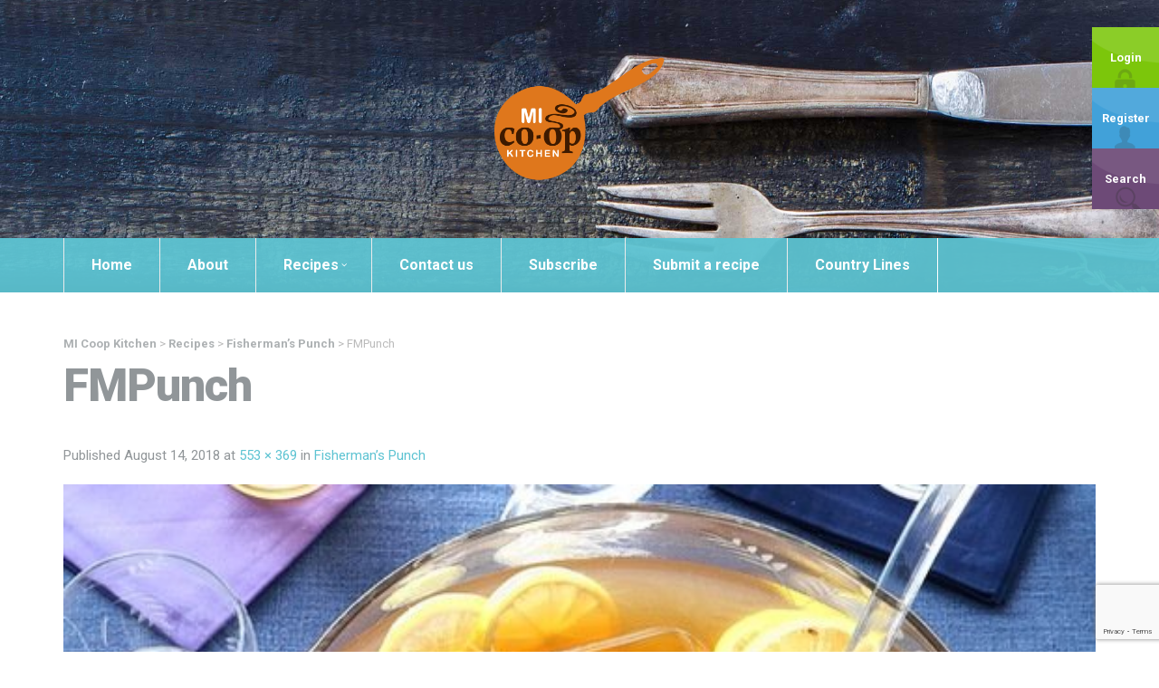

--- FILE ---
content_type: text/html; charset=UTF-8
request_url: https://micoopkitchen.com/recipes/fishermans-punch/fmpunch/
body_size: 17383
content:
<!doctype html>
<!--[if lt IE 7]> <html class="no-js lt-ie9 lt-ie8 lt-ie7" lang="en"> <![endif]-->
<!--[if IE 7]> <html class="no-js lt-ie9 lt-ie8" lang="en"> <![endif]-->
<!--[if IE 8]>  <html class="no-js lt-ie9" lang="en"> <![endif]-->
<!--[if gt IE 8]><!--> <html class="no-js" lang="en-US"> <!--<![endif]-->
<head>
	<meta charset="UTF-8">
	<meta name="viewport" content="width=device-width">
	<title>FMPunch - MI Coop Kitchen</title>
	<link rel="profile" href="https://gmpg.org/xfn/11">
	<link rel="pingback" href="https://micoopkitchen.com/xmlrpc.php" />
	
	<meta name='robots' content='index, follow, max-image-preview:large, max-snippet:-1, max-video-preview:-1' />

	<!-- This site is optimized with the Yoast SEO plugin v26.8 - https://yoast.com/product/yoast-seo-wordpress/ -->
	<link rel="canonical" href="https://micoopkitchen.com/recipes/fishermans-punch/fmpunch/" />
	<meta property="og:locale" content="en_US" />
	<meta property="og:type" content="article" />
	<meta property="og:title" content="FMPunch - MI Coop Kitchen" />
	<meta property="og:url" content="https://micoopkitchen.com/recipes/fishermans-punch/fmpunch/" />
	<meta property="og:site_name" content="MI Coop Kitchen" />
	<meta property="og:image" content="https://micoopkitchen.com/recipes/fishermans-punch/fmpunch" />
	<meta property="og:image:width" content="553" />
	<meta property="og:image:height" content="369" />
	<meta property="og:image:type" content="image/jpeg" />
	<meta name="twitter:card" content="summary_large_image" />
	<script type="application/ld+json" class="yoast-schema-graph">{"@context":"https://schema.org","@graph":[{"@type":"WebPage","@id":"https://micoopkitchen.com/recipes/fishermans-punch/fmpunch/","url":"https://micoopkitchen.com/recipes/fishermans-punch/fmpunch/","name":"FMPunch - MI Coop Kitchen","isPartOf":{"@id":"https://micoopkitchen.com/#website"},"primaryImageOfPage":{"@id":"https://micoopkitchen.com/recipes/fishermans-punch/fmpunch/#primaryimage"},"image":{"@id":"https://micoopkitchen.com/recipes/fishermans-punch/fmpunch/#primaryimage"},"thumbnailUrl":"https://micoopkitchen.com/wp-content/uploads/2018/07/FMPunch.jpg","datePublished":"2018-08-14T13:43:56+00:00","breadcrumb":{"@id":"https://micoopkitchen.com/recipes/fishermans-punch/fmpunch/#breadcrumb"},"inLanguage":"en-US","potentialAction":[{"@type":"ReadAction","target":["https://micoopkitchen.com/recipes/fishermans-punch/fmpunch/"]}]},{"@type":"ImageObject","inLanguage":"en-US","@id":"https://micoopkitchen.com/recipes/fishermans-punch/fmpunch/#primaryimage","url":"https://micoopkitchen.com/wp-content/uploads/2018/07/FMPunch.jpg","contentUrl":"https://micoopkitchen.com/wp-content/uploads/2018/07/FMPunch.jpg","width":553,"height":369},{"@type":"BreadcrumbList","@id":"https://micoopkitchen.com/recipes/fishermans-punch/fmpunch/#breadcrumb","itemListElement":[{"@type":"ListItem","position":1,"name":"Home","item":"https://micoopkitchen.com/"},{"@type":"ListItem","position":2,"name":"Fisherman&#8217;s Punch","item":"https://micoopkitchen.com/recipes/fishermans-punch/"},{"@type":"ListItem","position":3,"name":"FMPunch"}]},{"@type":"WebSite","@id":"https://micoopkitchen.com/#website","url":"https://micoopkitchen.com/","name":"MI Coop Kitchen","description":"A Cooking COmmunity","potentialAction":[{"@type":"SearchAction","target":{"@type":"EntryPoint","urlTemplate":"https://micoopkitchen.com/?s={search_term_string}"},"query-input":{"@type":"PropertyValueSpecification","valueRequired":true,"valueName":"search_term_string"}}],"inLanguage":"en-US"}]}</script>
	<!-- / Yoast SEO plugin. -->


<link rel='dns-prefetch' href='//maps.googleapis.com' />
<link rel='dns-prefetch' href='//platform-api.sharethis.com' />
<link rel='dns-prefetch' href='//fonts.googleapis.com' />
<link rel="alternate" type="application/rss+xml" title="MI Coop Kitchen &raquo; Feed" href="https://micoopkitchen.com/feed/" />
<link rel="alternate" type="application/rss+xml" title="MI Coop Kitchen &raquo; Comments Feed" href="https://micoopkitchen.com/comments/feed/" />
<link rel="alternate" type="application/rss+xml" title="MI Coop Kitchen &raquo; FMPunch Comments Feed" href="https://micoopkitchen.com/recipes/fishermans-punch/fmpunch/#main/feed/" />
<link rel="alternate" title="oEmbed (JSON)" type="application/json+oembed" href="https://micoopkitchen.com/wp-json/oembed/1.0/embed?url=https%3A%2F%2Fmicoopkitchen.com%2Frecipes%2Ffishermans-punch%2Ffmpunch%2F%23main" />
<link rel="alternate" title="oEmbed (XML)" type="text/xml+oembed" href="https://micoopkitchen.com/wp-json/oembed/1.0/embed?url=https%3A%2F%2Fmicoopkitchen.com%2Frecipes%2Ffishermans-punch%2Ffmpunch%2F%23main&#038;format=xml" />
<style id='wp-img-auto-sizes-contain-inline-css' type='text/css'>
img:is([sizes=auto i],[sizes^="auto," i]){contain-intrinsic-size:3000px 1500px}
/*# sourceURL=wp-img-auto-sizes-contain-inline-css */
</style>
<link rel='stylesheet' id='prettyphoto-css' href='https://micoopkitchen.com/wp-content/plugins/prettyphoto-media/css/prettyPhoto.css?ver=3.1.4' type='text/css' media='screen' />
<style id='wp-emoji-styles-inline-css' type='text/css'>

	img.wp-smiley, img.emoji {
		display: inline !important;
		border: none !important;
		box-shadow: none !important;
		height: 1em !important;
		width: 1em !important;
		margin: 0 0.07em !important;
		vertical-align: -0.1em !important;
		background: none !important;
		padding: 0 !important;
	}
/*# sourceURL=wp-emoji-styles-inline-css */
</style>
<style id='wp-block-library-inline-css' type='text/css'>
:root{--wp-block-synced-color:#7a00df;--wp-block-synced-color--rgb:122,0,223;--wp-bound-block-color:var(--wp-block-synced-color);--wp-editor-canvas-background:#ddd;--wp-admin-theme-color:#007cba;--wp-admin-theme-color--rgb:0,124,186;--wp-admin-theme-color-darker-10:#006ba1;--wp-admin-theme-color-darker-10--rgb:0,107,160.5;--wp-admin-theme-color-darker-20:#005a87;--wp-admin-theme-color-darker-20--rgb:0,90,135;--wp-admin-border-width-focus:2px}@media (min-resolution:192dpi){:root{--wp-admin-border-width-focus:1.5px}}.wp-element-button{cursor:pointer}:root .has-very-light-gray-background-color{background-color:#eee}:root .has-very-dark-gray-background-color{background-color:#313131}:root .has-very-light-gray-color{color:#eee}:root .has-very-dark-gray-color{color:#313131}:root .has-vivid-green-cyan-to-vivid-cyan-blue-gradient-background{background:linear-gradient(135deg,#00d084,#0693e3)}:root .has-purple-crush-gradient-background{background:linear-gradient(135deg,#34e2e4,#4721fb 50%,#ab1dfe)}:root .has-hazy-dawn-gradient-background{background:linear-gradient(135deg,#faaca8,#dad0ec)}:root .has-subdued-olive-gradient-background{background:linear-gradient(135deg,#fafae1,#67a671)}:root .has-atomic-cream-gradient-background{background:linear-gradient(135deg,#fdd79a,#004a59)}:root .has-nightshade-gradient-background{background:linear-gradient(135deg,#330968,#31cdcf)}:root .has-midnight-gradient-background{background:linear-gradient(135deg,#020381,#2874fc)}:root{--wp--preset--font-size--normal:16px;--wp--preset--font-size--huge:42px}.has-regular-font-size{font-size:1em}.has-larger-font-size{font-size:2.625em}.has-normal-font-size{font-size:var(--wp--preset--font-size--normal)}.has-huge-font-size{font-size:var(--wp--preset--font-size--huge)}.has-text-align-center{text-align:center}.has-text-align-left{text-align:left}.has-text-align-right{text-align:right}.has-fit-text{white-space:nowrap!important}#end-resizable-editor-section{display:none}.aligncenter{clear:both}.items-justified-left{justify-content:flex-start}.items-justified-center{justify-content:center}.items-justified-right{justify-content:flex-end}.items-justified-space-between{justify-content:space-between}.screen-reader-text{border:0;clip-path:inset(50%);height:1px;margin:-1px;overflow:hidden;padding:0;position:absolute;width:1px;word-wrap:normal!important}.screen-reader-text:focus{background-color:#ddd;clip-path:none;color:#444;display:block;font-size:1em;height:auto;left:5px;line-height:normal;padding:15px 23px 14px;text-decoration:none;top:5px;width:auto;z-index:100000}html :where(.has-border-color){border-style:solid}html :where([style*=border-top-color]){border-top-style:solid}html :where([style*=border-right-color]){border-right-style:solid}html :where([style*=border-bottom-color]){border-bottom-style:solid}html :where([style*=border-left-color]){border-left-style:solid}html :where([style*=border-width]){border-style:solid}html :where([style*=border-top-width]){border-top-style:solid}html :where([style*=border-right-width]){border-right-style:solid}html :where([style*=border-bottom-width]){border-bottom-style:solid}html :where([style*=border-left-width]){border-left-style:solid}html :where(img[class*=wp-image-]){height:auto;max-width:100%}:where(figure){margin:0 0 1em}html :where(.is-position-sticky){--wp-admin--admin-bar--position-offset:var(--wp-admin--admin-bar--height,0px)}@media screen and (max-width:600px){html :where(.is-position-sticky){--wp-admin--admin-bar--position-offset:0px}}

/*# sourceURL=wp-block-library-inline-css */
</style><link rel='stylesheet' id='wc-blocks-style-css' href='https://micoopkitchen.com/wp-content/plugins/woocommerce/assets/client/blocks/wc-blocks.css?ver=wc-10.4.3' type='text/css' media='all' />
<style id='global-styles-inline-css' type='text/css'>
:root{--wp--preset--aspect-ratio--square: 1;--wp--preset--aspect-ratio--4-3: 4/3;--wp--preset--aspect-ratio--3-4: 3/4;--wp--preset--aspect-ratio--3-2: 3/2;--wp--preset--aspect-ratio--2-3: 2/3;--wp--preset--aspect-ratio--16-9: 16/9;--wp--preset--aspect-ratio--9-16: 9/16;--wp--preset--color--black: #000000;--wp--preset--color--cyan-bluish-gray: #abb8c3;--wp--preset--color--white: #ffffff;--wp--preset--color--pale-pink: #f78da7;--wp--preset--color--vivid-red: #cf2e2e;--wp--preset--color--luminous-vivid-orange: #ff6900;--wp--preset--color--luminous-vivid-amber: #fcb900;--wp--preset--color--light-green-cyan: #7bdcb5;--wp--preset--color--vivid-green-cyan: #00d084;--wp--preset--color--pale-cyan-blue: #8ed1fc;--wp--preset--color--vivid-cyan-blue: #0693e3;--wp--preset--color--vivid-purple: #9b51e0;--wp--preset--gradient--vivid-cyan-blue-to-vivid-purple: linear-gradient(135deg,rgb(6,147,227) 0%,rgb(155,81,224) 100%);--wp--preset--gradient--light-green-cyan-to-vivid-green-cyan: linear-gradient(135deg,rgb(122,220,180) 0%,rgb(0,208,130) 100%);--wp--preset--gradient--luminous-vivid-amber-to-luminous-vivid-orange: linear-gradient(135deg,rgb(252,185,0) 0%,rgb(255,105,0) 100%);--wp--preset--gradient--luminous-vivid-orange-to-vivid-red: linear-gradient(135deg,rgb(255,105,0) 0%,rgb(207,46,46) 100%);--wp--preset--gradient--very-light-gray-to-cyan-bluish-gray: linear-gradient(135deg,rgb(238,238,238) 0%,rgb(169,184,195) 100%);--wp--preset--gradient--cool-to-warm-spectrum: linear-gradient(135deg,rgb(74,234,220) 0%,rgb(151,120,209) 20%,rgb(207,42,186) 40%,rgb(238,44,130) 60%,rgb(251,105,98) 80%,rgb(254,248,76) 100%);--wp--preset--gradient--blush-light-purple: linear-gradient(135deg,rgb(255,206,236) 0%,rgb(152,150,240) 100%);--wp--preset--gradient--blush-bordeaux: linear-gradient(135deg,rgb(254,205,165) 0%,rgb(254,45,45) 50%,rgb(107,0,62) 100%);--wp--preset--gradient--luminous-dusk: linear-gradient(135deg,rgb(255,203,112) 0%,rgb(199,81,192) 50%,rgb(65,88,208) 100%);--wp--preset--gradient--pale-ocean: linear-gradient(135deg,rgb(255,245,203) 0%,rgb(182,227,212) 50%,rgb(51,167,181) 100%);--wp--preset--gradient--electric-grass: linear-gradient(135deg,rgb(202,248,128) 0%,rgb(113,206,126) 100%);--wp--preset--gradient--midnight: linear-gradient(135deg,rgb(2,3,129) 0%,rgb(40,116,252) 100%);--wp--preset--font-size--small: 13px;--wp--preset--font-size--medium: 20px;--wp--preset--font-size--large: 36px;--wp--preset--font-size--x-large: 42px;--wp--preset--spacing--20: 0.44rem;--wp--preset--spacing--30: 0.67rem;--wp--preset--spacing--40: 1rem;--wp--preset--spacing--50: 1.5rem;--wp--preset--spacing--60: 2.25rem;--wp--preset--spacing--70: 3.38rem;--wp--preset--spacing--80: 5.06rem;--wp--preset--shadow--natural: 6px 6px 9px rgba(0, 0, 0, 0.2);--wp--preset--shadow--deep: 12px 12px 50px rgba(0, 0, 0, 0.4);--wp--preset--shadow--sharp: 6px 6px 0px rgba(0, 0, 0, 0.2);--wp--preset--shadow--outlined: 6px 6px 0px -3px rgb(255, 255, 255), 6px 6px rgb(0, 0, 0);--wp--preset--shadow--crisp: 6px 6px 0px rgb(0, 0, 0);}:where(.is-layout-flex){gap: 0.5em;}:where(.is-layout-grid){gap: 0.5em;}body .is-layout-flex{display: flex;}.is-layout-flex{flex-wrap: wrap;align-items: center;}.is-layout-flex > :is(*, div){margin: 0;}body .is-layout-grid{display: grid;}.is-layout-grid > :is(*, div){margin: 0;}:where(.wp-block-columns.is-layout-flex){gap: 2em;}:where(.wp-block-columns.is-layout-grid){gap: 2em;}:where(.wp-block-post-template.is-layout-flex){gap: 1.25em;}:where(.wp-block-post-template.is-layout-grid){gap: 1.25em;}.has-black-color{color: var(--wp--preset--color--black) !important;}.has-cyan-bluish-gray-color{color: var(--wp--preset--color--cyan-bluish-gray) !important;}.has-white-color{color: var(--wp--preset--color--white) !important;}.has-pale-pink-color{color: var(--wp--preset--color--pale-pink) !important;}.has-vivid-red-color{color: var(--wp--preset--color--vivid-red) !important;}.has-luminous-vivid-orange-color{color: var(--wp--preset--color--luminous-vivid-orange) !important;}.has-luminous-vivid-amber-color{color: var(--wp--preset--color--luminous-vivid-amber) !important;}.has-light-green-cyan-color{color: var(--wp--preset--color--light-green-cyan) !important;}.has-vivid-green-cyan-color{color: var(--wp--preset--color--vivid-green-cyan) !important;}.has-pale-cyan-blue-color{color: var(--wp--preset--color--pale-cyan-blue) !important;}.has-vivid-cyan-blue-color{color: var(--wp--preset--color--vivid-cyan-blue) !important;}.has-vivid-purple-color{color: var(--wp--preset--color--vivid-purple) !important;}.has-black-background-color{background-color: var(--wp--preset--color--black) !important;}.has-cyan-bluish-gray-background-color{background-color: var(--wp--preset--color--cyan-bluish-gray) !important;}.has-white-background-color{background-color: var(--wp--preset--color--white) !important;}.has-pale-pink-background-color{background-color: var(--wp--preset--color--pale-pink) !important;}.has-vivid-red-background-color{background-color: var(--wp--preset--color--vivid-red) !important;}.has-luminous-vivid-orange-background-color{background-color: var(--wp--preset--color--luminous-vivid-orange) !important;}.has-luminous-vivid-amber-background-color{background-color: var(--wp--preset--color--luminous-vivid-amber) !important;}.has-light-green-cyan-background-color{background-color: var(--wp--preset--color--light-green-cyan) !important;}.has-vivid-green-cyan-background-color{background-color: var(--wp--preset--color--vivid-green-cyan) !important;}.has-pale-cyan-blue-background-color{background-color: var(--wp--preset--color--pale-cyan-blue) !important;}.has-vivid-cyan-blue-background-color{background-color: var(--wp--preset--color--vivid-cyan-blue) !important;}.has-vivid-purple-background-color{background-color: var(--wp--preset--color--vivid-purple) !important;}.has-black-border-color{border-color: var(--wp--preset--color--black) !important;}.has-cyan-bluish-gray-border-color{border-color: var(--wp--preset--color--cyan-bluish-gray) !important;}.has-white-border-color{border-color: var(--wp--preset--color--white) !important;}.has-pale-pink-border-color{border-color: var(--wp--preset--color--pale-pink) !important;}.has-vivid-red-border-color{border-color: var(--wp--preset--color--vivid-red) !important;}.has-luminous-vivid-orange-border-color{border-color: var(--wp--preset--color--luminous-vivid-orange) !important;}.has-luminous-vivid-amber-border-color{border-color: var(--wp--preset--color--luminous-vivid-amber) !important;}.has-light-green-cyan-border-color{border-color: var(--wp--preset--color--light-green-cyan) !important;}.has-vivid-green-cyan-border-color{border-color: var(--wp--preset--color--vivid-green-cyan) !important;}.has-pale-cyan-blue-border-color{border-color: var(--wp--preset--color--pale-cyan-blue) !important;}.has-vivid-cyan-blue-border-color{border-color: var(--wp--preset--color--vivid-cyan-blue) !important;}.has-vivid-purple-border-color{border-color: var(--wp--preset--color--vivid-purple) !important;}.has-vivid-cyan-blue-to-vivid-purple-gradient-background{background: var(--wp--preset--gradient--vivid-cyan-blue-to-vivid-purple) !important;}.has-light-green-cyan-to-vivid-green-cyan-gradient-background{background: var(--wp--preset--gradient--light-green-cyan-to-vivid-green-cyan) !important;}.has-luminous-vivid-amber-to-luminous-vivid-orange-gradient-background{background: var(--wp--preset--gradient--luminous-vivid-amber-to-luminous-vivid-orange) !important;}.has-luminous-vivid-orange-to-vivid-red-gradient-background{background: var(--wp--preset--gradient--luminous-vivid-orange-to-vivid-red) !important;}.has-very-light-gray-to-cyan-bluish-gray-gradient-background{background: var(--wp--preset--gradient--very-light-gray-to-cyan-bluish-gray) !important;}.has-cool-to-warm-spectrum-gradient-background{background: var(--wp--preset--gradient--cool-to-warm-spectrum) !important;}.has-blush-light-purple-gradient-background{background: var(--wp--preset--gradient--blush-light-purple) !important;}.has-blush-bordeaux-gradient-background{background: var(--wp--preset--gradient--blush-bordeaux) !important;}.has-luminous-dusk-gradient-background{background: var(--wp--preset--gradient--luminous-dusk) !important;}.has-pale-ocean-gradient-background{background: var(--wp--preset--gradient--pale-ocean) !important;}.has-electric-grass-gradient-background{background: var(--wp--preset--gradient--electric-grass) !important;}.has-midnight-gradient-background{background: var(--wp--preset--gradient--midnight) !important;}.has-small-font-size{font-size: var(--wp--preset--font-size--small) !important;}.has-medium-font-size{font-size: var(--wp--preset--font-size--medium) !important;}.has-large-font-size{font-size: var(--wp--preset--font-size--large) !important;}.has-x-large-font-size{font-size: var(--wp--preset--font-size--x-large) !important;}
/*# sourceURL=global-styles-inline-css */
</style>

<style id='classic-theme-styles-inline-css' type='text/css'>
/*! This file is auto-generated */
.wp-block-button__link{color:#fff;background-color:#32373c;border-radius:9999px;box-shadow:none;text-decoration:none;padding:calc(.667em + 2px) calc(1.333em + 2px);font-size:1.125em}.wp-block-file__button{background:#32373c;color:#fff;text-decoration:none}
/*# sourceURL=/wp-includes/css/classic-themes.min.css */
</style>
<link rel='stylesheet' id='bbp-default-css' href='https://micoopkitchen.com/wp-content/plugins/bbpress/templates/default/css/bbpress.min.css?ver=2.6.14' type='text/css' media='all' />
<link rel='stylesheet' id='contact-form-7-css' href='https://micoopkitchen.com/wp-content/plugins/contact-form-7/includes/css/styles.css?ver=6.1.4' type='text/css' media='all' />
<link rel='stylesheet' id='gpp_shortcodes-css' href='https://micoopkitchen.com/wp-content/plugins/light-shortcode/includes/frontend/ls-shortcodes.css?ver=6.9' type='text/css' media='all' />
<link rel='stylesheet' id='gpp-sc-genericons-css' href='https://micoopkitchen.com/wp-content/plugins/light-shortcode/includes/frontend/genericons/genericons.css?ver=6.9' type='text/css' media='all' />
<link rel='stylesheet' id='woocommerce-layout-css' href='https://micoopkitchen.com/wp-content/plugins/woocommerce/assets/css/woocommerce-layout.css?ver=10.4.3' type='text/css' media='all' />
<link rel='stylesheet' id='woocommerce-smallscreen-css' href='https://micoopkitchen.com/wp-content/plugins/woocommerce/assets/css/woocommerce-smallscreen.css?ver=10.4.3' type='text/css' media='only screen and (max-width: 768px)' />
<link rel='stylesheet' id='woocommerce-general-css' href='https://micoopkitchen.com/wp-content/plugins/woocommerce/assets/css/woocommerce.css?ver=10.4.3' type='text/css' media='all' />
<style id='woocommerce-inline-inline-css' type='text/css'>
.woocommerce form .form-row .required { visibility: visible; }
/*# sourceURL=woocommerce-inline-inline-css */
</style>
<link rel='stylesheet' id='wp-postratings-css' href='https://micoopkitchen.com/wp-content/plugins/wp-postratings/css/postratings-css.css?ver=1.91.2' type='text/css' media='all' />
<link rel='stylesheet' id='parent-style-css' href='https://micoopkitchen.com/wp-content/themes/talisa/style.css?ver=6.9' type='text/css' media='all' />
<link rel='stylesheet' id='child-style-css' href='https://micoopkitchen.com/wp-content/themes/micoopkitchen/style.css?ver=6.9' type='text/css' media='all' />
<link rel='stylesheet' id='progression-style-css' href='https://micoopkitchen.com/wp-content/themes/micoopkitchen/style.css?ver=6.9' type='text/css' media='all' />
<link rel='stylesheet' id='responsive-css' href='https://micoopkitchen.com/wp-content/themes/talisa/css/responsive.css?ver=6.9' type='text/css' media='all' />
<link rel='stylesheet' id='google-fonts-css' href='https://fonts.googleapis.com/css?family=Roboto%3A400%2C300%2C500%2C700%2C900%2C400italic%2C500italic%7CLeckerli+One&#038;ver=6.9' type='text/css' media='all' />
<script type="text/javascript" src="https://micoopkitchen.com/wp-includes/js/jquery/jquery.min.js?ver=3.7.1" id="jquery-core-js"></script>
<script type="text/javascript" src="https://micoopkitchen.com/wp-includes/js/jquery/jquery-migrate.min.js?ver=3.4.1" id="jquery-migrate-js"></script>
<script type="text/javascript" src="https://micoopkitchen.com/wp-content/plugins/revslider/public/assets/js/rbtools.min.js?ver=6.6.14" async id="tp-tools-js"></script>
<script type="text/javascript" src="https://micoopkitchen.com/wp-content/plugins/revslider/public/assets/js/rs6.min.js?ver=6.6.14" async id="revmin-js"></script>
<script type="text/javascript" src="https://micoopkitchen.com/wp-content/plugins/woocommerce/assets/js/jquery-blockui/jquery.blockUI.min.js?ver=2.7.0-wc.10.4.3" id="wc-jquery-blockui-js" defer="defer" data-wp-strategy="defer"></script>
<script type="text/javascript" id="wc-add-to-cart-js-extra">
/* <![CDATA[ */
var wc_add_to_cart_params = {"ajax_url":"/wp-admin/admin-ajax.php","wc_ajax_url":"/?wc-ajax=%%endpoint%%","i18n_view_cart":"View cart","cart_url":"https://micoopkitchen.com","is_cart":"","cart_redirect_after_add":"no"};
//# sourceURL=wc-add-to-cart-js-extra
/* ]]> */
</script>
<script type="text/javascript" src="https://micoopkitchen.com/wp-content/plugins/woocommerce/assets/js/frontend/add-to-cart.min.js?ver=10.4.3" id="wc-add-to-cart-js" defer="defer" data-wp-strategy="defer"></script>
<script type="text/javascript" src="https://micoopkitchen.com/wp-content/plugins/woocommerce/assets/js/js-cookie/js.cookie.min.js?ver=2.1.4-wc.10.4.3" id="wc-js-cookie-js" defer="defer" data-wp-strategy="defer"></script>
<script type="text/javascript" id="woocommerce-js-extra">
/* <![CDATA[ */
var woocommerce_params = {"ajax_url":"/wp-admin/admin-ajax.php","wc_ajax_url":"/?wc-ajax=%%endpoint%%","i18n_password_show":"Show password","i18n_password_hide":"Hide password"};
//# sourceURL=woocommerce-js-extra
/* ]]> */
</script>
<script type="text/javascript" src="https://micoopkitchen.com/wp-content/plugins/woocommerce/assets/js/frontend/woocommerce.min.js?ver=10.4.3" id="woocommerce-js" defer="defer" data-wp-strategy="defer"></script>
<script type="text/javascript" src="https://micoopkitchen.com/wp-content/themes/talisa/js/libs/modernizr-2.6.2.min.js?ver=20120206" id="modernizr-js"></script>
<script type="text/javascript" src="//platform-api.sharethis.com/js/sharethis.js#source=googleanalytics-wordpress#product=ga&amp;property=5ef25d1d0e78e500125682d6" id="googleanalytics-platform-sharethis-js"></script>
<link rel="https://api.w.org/" href="https://micoopkitchen.com/wp-json/" /><link rel="alternate" title="JSON" type="application/json" href="https://micoopkitchen.com/wp-json/wp/v2/media/3854" /><link rel="EditURI" type="application/rsd+xml" title="RSD" href="https://micoopkitchen.com/xmlrpc.php?rsd" />
<meta name="generator" content="WordPress 6.9" />
<meta name="generator" content="WooCommerce 10.4.3" />
<link rel='shortlink' href='https://micoopkitchen.com/?p=3854' />
<style type="text/css">
#widget-area {background-color:#adb1b3;}
footer {background-color:#2e3030;}
	body #logo, body #logo img {width:200px;}
	body ul#header-login-pro {top:30px;}
	#nav-container {background-color:#5dc3d2;}
	a, h2 a:hover, h3 a:hover, h4 a:hover, h5 a:hover, h6 a:hover {color:#5dc3d2;}
	a:hover {color:#49a0ad;}
	header { background-color:#666666; }
	#main, #page-title {background-color:#ffffff;}
	.sf-menu ul {background:#df771c;}
	.sf-menu li.current-menu-item a, .sf-menu li.current-menu-item a:visited, body.single-post .current_page_parent a, body.single-vehicle .menu-item-type-custom a, body.post-type-archive-vehicle .menu-item-type-custom a, body.tax-vehicle_type .menu-item-type-custom a, body .current-portfolio-ancestor a {
		background:#df771c; }
	.sf-menu a:hover, .sf-menu li a:hover, .sf-menu a:hover, .sf-menu a:visited:hover, .sf-menu li.sfHover a, .sf-menu li.sfHover a:visited {
		background:#df771c; }
	.sf-menu li li:last-child  a {border-right:none;}
	.sf-menu li:last-child a { border-right:1px solid #ffffff; }
	.sf-menu a {
		color:#ffffff;
		border-left:1px solid #ebebeb; }
	.sf-menu li.current-menu-item a, .sf-menu li.current-menu-item a:visited, body.single-post .current_page_parent a, body.single-vehicle .menu-item-type-custom a, body.post-type-archive-vehicle .menu-item-type-custom a, body.tax-vehicle_type .menu-item-type-custom a, body .current-portfolio-ancestor a {	
		color:#ebebeb; }
	.sf-menu a:hover, .sf-menu li a:hover, .sf-menu a:hover, .sf-menu a:visited:hover, .sf-menu li.sfHover a, .sf-menu li.sfHover a:visited {
		color:#ebebeb; } 
	.sf-menu ul li a, .sf-menu ul li a:visited {color:#ebebeb;  }
	.sf-menu li.sfHover li a, .sf-menu li.sfHover li a:visited, .sf-menu li.sfHover li li a, .sf-menu li.sfHover li li a:visited, .sf-menu li.sfHover li li li a, .sf-menu li.sfHover li li li a:visited, .sf-menu li.sfHover li li li li a, .sf-menu li.sfHover li li li li a:visited { color:#ebebeb;}
	header #logo { margin-top:60px; margin-bottom:60px; }
	#sidebar {   background:#f7f7f7;}
	a.share-button-pro, a.share-button-pro-grey, .share-button-pro, #category-talisa-pro ul a, #cuisine-talisa-pro ul a, a.comment-reply-link, .acf-form-submit input.button,
	a.more-link, body a.progression-button, body input.wpcf7-submit, body input#submit, body a.ls-sc-button.default { color:#ffffff; background-color:#df771c; }
	body .talisa-button a { color:#ffffff; }
	.share-button-pro:hover, .favorite-button-pro.is-favorite, #category-talisa-pro ul a:hover, #cuisine-talisa-pro ul a:hover, body a.progression-button.secondary-button:hover,
	body #main a.ls-sc-button.secondary:hover, body a.progression-button.secondary-button:hover,
	body #main a.ls-sc-button.secondary:hover .ls-sc-button-inner, body a.comment-reply-link:hover,  #tags-pro a:hover, .acf-form-submit input.button:hover, a.more-link:hover, body a.progression-button:hover, body input.wpcf7-submit:hover, body input#submit:hover, body a.ls-sc-button.default:hover { color:#ffffff; background-color:#adb1b3; }
	body .talisa-button a { background-color:#b8023b; }
	body .talisa-button a:hover { color:#ffffff; background-color:#990332; }
	ul#taxonomy_pro_recipe li a { color:#bbbbbb; border:1px solid #dddddd; background-color:#fafafa; }
	ul#taxonomy_pro_recipe li.current-cat a, ul#taxonomy_pro_recipe li a:hover { color:#ffffff; border-color:#5dc3d2; background-color:#5dc3d2; }
	body, .author-meta-pro { color:#919699; }
	#page-title h1 { color:#919699; }
	h1, h2, h3, h4, h5 ,h6, h1 a, h2 a, h3 a, h4 a, h5 a, h6 a, #category-talisa-pro span, #cuisine-talisa-pro span { color:#919699; }
	body.page #respond {display:none;}</style>
    	<noscript><style>.woocommerce-product-gallery{ opacity: 1 !important; }</style></noscript>
	<style type="text/css">.recentcomments a{display:inline !important;padding:0 !important;margin:0 !important;}</style><script>
(function() {
	(function (i, s, o, g, r, a, m) {
		i['GoogleAnalyticsObject'] = r;
		i[r] = i[r] || function () {
				(i[r].q = i[r].q || []).push(arguments)
			}, i[r].l = 1 * new Date();
		a = s.createElement(o),
			m = s.getElementsByTagName(o)[0];
		a.async = 1;
		a.src = g;
		m.parentNode.insertBefore(a, m)
	})(window, document, 'script', 'https://google-analytics.com/analytics.js', 'ga');

	ga('create', 'UA-77243169-1', 'auto');
			ga('send', 'pageview');
	})();
</script>
<meta name="generator" content="Powered by Slider Revolution 6.6.14 - responsive, Mobile-Friendly Slider Plugin for WordPress with comfortable drag and drop interface." />
<link rel="icon" href="https://micoopkitchen.com/wp-content/uploads/2016/06/cropped-favicon-32x32.png" sizes="32x32" />
<link rel="icon" href="https://micoopkitchen.com/wp-content/uploads/2016/06/cropped-favicon-192x192.png" sizes="192x192" />
<link rel="apple-touch-icon" href="https://micoopkitchen.com/wp-content/uploads/2016/06/cropped-favicon-180x180.png" />
<meta name="msapplication-TileImage" content="https://micoopkitchen.com/wp-content/uploads/2016/06/cropped-favicon-270x270.png" />
<script>function setREVStartSize(e){
			//window.requestAnimationFrame(function() {
				window.RSIW = window.RSIW===undefined ? window.innerWidth : window.RSIW;
				window.RSIH = window.RSIH===undefined ? window.innerHeight : window.RSIH;
				try {
					var pw = document.getElementById(e.c).parentNode.offsetWidth,
						newh;
					pw = pw===0 || isNaN(pw) || (e.l=="fullwidth" || e.layout=="fullwidth") ? window.RSIW : pw;
					e.tabw = e.tabw===undefined ? 0 : parseInt(e.tabw);
					e.thumbw = e.thumbw===undefined ? 0 : parseInt(e.thumbw);
					e.tabh = e.tabh===undefined ? 0 : parseInt(e.tabh);
					e.thumbh = e.thumbh===undefined ? 0 : parseInt(e.thumbh);
					e.tabhide = e.tabhide===undefined ? 0 : parseInt(e.tabhide);
					e.thumbhide = e.thumbhide===undefined ? 0 : parseInt(e.thumbhide);
					e.mh = e.mh===undefined || e.mh=="" || e.mh==="auto" ? 0 : parseInt(e.mh,0);
					if(e.layout==="fullscreen" || e.l==="fullscreen")
						newh = Math.max(e.mh,window.RSIH);
					else{
						e.gw = Array.isArray(e.gw) ? e.gw : [e.gw];
						for (var i in e.rl) if (e.gw[i]===undefined || e.gw[i]===0) e.gw[i] = e.gw[i-1];
						e.gh = e.el===undefined || e.el==="" || (Array.isArray(e.el) && e.el.length==0)? e.gh : e.el;
						e.gh = Array.isArray(e.gh) ? e.gh : [e.gh];
						for (var i in e.rl) if (e.gh[i]===undefined || e.gh[i]===0) e.gh[i] = e.gh[i-1];
											
						var nl = new Array(e.rl.length),
							ix = 0,
							sl;
						e.tabw = e.tabhide>=pw ? 0 : e.tabw;
						e.thumbw = e.thumbhide>=pw ? 0 : e.thumbw;
						e.tabh = e.tabhide>=pw ? 0 : e.tabh;
						e.thumbh = e.thumbhide>=pw ? 0 : e.thumbh;
						for (var i in e.rl) nl[i] = e.rl[i]<window.RSIW ? 0 : e.rl[i];
						sl = nl[0];
						for (var i in nl) if (sl>nl[i] && nl[i]>0) { sl = nl[i]; ix=i;}
						var m = pw>(e.gw[ix]+e.tabw+e.thumbw) ? 1 : (pw-(e.tabw+e.thumbw)) / (e.gw[ix]);
						newh =  (e.gh[ix] * m) + (e.tabh + e.thumbh);
					}
					var el = document.getElementById(e.c);
					if (el!==null && el) el.style.height = newh+"px";
					el = document.getElementById(e.c+"_wrapper");
					if (el!==null && el) {
						el.style.height = newh+"px";
						el.style.display = "block";
					}
				} catch(e){
					console.log("Failure at Presize of Slider:" + e)
				}
			//});
		  };</script>
				<style type="text/css" id="c4wp-checkout-css">
					.woocommerce-checkout .c4wp_captcha_field {
						margin-bottom: 10px;
						margin-top: 15px;
						position: relative;
						display: inline-block;
					}
				</style>
								<style type="text/css" id="c4wp-v3-lp-form-css">
					.login #login, .login #lostpasswordform {
						min-width: 350px !important;
					}
					.wpforms-field-c4wp iframe {
						width: 100% !important;
					}
				</style>
							<style type="text/css" id="c4wp-v3-lp-form-css">
				.login #login, .login #lostpasswordform {
					min-width: 350px !important;
				}
				.wpforms-field-c4wp iframe {
					width: 100% !important;
				}
			</style>
			<link rel='stylesheet' id='rs-plugin-settings-css' href='https://micoopkitchen.com/wp-content/plugins/revslider/public/assets/css/rs6.css?ver=6.6.14' type='text/css' media='all' />
<style id='rs-plugin-settings-inline-css' type='text/css'>
#rs-demo-id {}
/*# sourceURL=rs-plugin-settings-inline-css */
</style>
</head>
<body data-rsssl=1 class="attachment wp-singular attachment-template-default single single-attachment postid-3854 attachmentid-3854 attachment-jpeg wp-theme-talisa wp-child-theme-micoopkitchen theme-talisa woocommerce-no-js">

<header>
	<div class="clearfix"></div>
					<div id="logo-pro"><h1 id="logo"><a href="https://micoopkitchen.com/" title="MI Coop Kitchen" rel="home"><img src="https://micoopkitchen.com/wp-content/uploads/2016/03/mi_coop_kitchen_logo.png" alt="MI Coop Kitchen" width="200" /></a></h1></div>
							<nav>
			<div id="nav-container">
				<div class="width-container">
					<div class="menu-main-navigation-container"><ul id="menu-main-navigation" class="sf-menu"><li id="menu-item-2509" class="menu-item menu-item-type-custom menu-item-object-custom menu-item-home menu-item-2509"><a href="https://micoopkitchen.com/">Home</a></li>
<li id="menu-item-2528" class="menu-item menu-item-type-post_type menu-item-object-page menu-item-2528"><a href="https://micoopkitchen.com/about-2/">About</a></li>
<li id="menu-item-2532" class="menu-item menu-item-type-post_type menu-item-object-page menu-item-has-children menu-item-2532"><a href="https://micoopkitchen.com/recipes/">Recipes</a>
<ul class="sub-menu">
	<li id="menu-item-2511" class="menu-item menu-item-type-taxonomy menu-item-object-recipe_type menu-item-2511"><a href="https://micoopkitchen.com/recipe_type/appetizer/">Appetizer</a></li>
	<li id="menu-item-2518" class="menu-item menu-item-type-taxonomy menu-item-object-recipe_type menu-item-2518"><a href="https://micoopkitchen.com/recipe_type/dessert/">Dessert</a></li>
	<li id="menu-item-2512" class="menu-item menu-item-type-taxonomy menu-item-object-recipe_type menu-item-2512"><a href="https://micoopkitchen.com/recipe_type/lunch/">Lunch</a></li>
	<li id="menu-item-2516" class="menu-item menu-item-type-taxonomy menu-item-object-recipe_type menu-item-2516"><a href="https://micoopkitchen.com/recipe_type/main-dishes/">Main Dishes</a></li>
	<li id="menu-item-2517" class="menu-item menu-item-type-taxonomy menu-item-object-recipe_type menu-item-2517"><a href="https://micoopkitchen.com/recipe_type/side-dishes/">Side Dishes</a></li>
	<li id="menu-item-2650" class="menu-item menu-item-type-taxonomy menu-item-object-recipe_type menu-item-2650"><a href="https://micoopkitchen.com/recipe_type/featured-guest-chef/">Featured Guest Chef</a></li>
	<li id="menu-item-2513" class="menu-item menu-item-type-taxonomy menu-item-object-recipe_type menu-item-2513"><a href="https://micoopkitchen.com/recipe_type/videos/">Videos</a></li>
</ul>
</li>
<li id="menu-item-2530" class="menu-item menu-item-type-post_type menu-item-object-page menu-item-2530"><a href="https://micoopkitchen.com/contact-us-2/">Contact us</a></li>
<li id="menu-item-2545" class="menu-item menu-item-type-post_type menu-item-object-page menu-item-2545"><a href="https://micoopkitchen.com/subscribe/">Subscribe</a></li>
<li id="menu-item-2515" class="menu-item menu-item-type-post_type menu-item-object-page menu-item-2515"><a href="https://micoopkitchen.com/submit-a-recipe/">Submit a recipe</a></li>
<li id="menu-item-3695" class="menu-item menu-item-type-custom menu-item-object-custom menu-item-3695"><a href="http://www.countrylines.com/">Country Lines</a></li>
</ul></div>				</div>
			<div class="clearfix"></div>
			</div>
		</nav>
			<div class="clearfix"></div>
	<ul id="header-login-pro">
			<li class="header-login-pro"><a href="https://micoopkitchen.com/wp-login.php?redirect_to=https%3A%2F%2Fmicoopkitchen.com%2Frecipes%2Ffishermans-punch%2Ffmpunch%2F%23main">Login</a></li>
	 
			<li class="header-registration-pro"><a href=" https://micoopkitchen.com/wp-login.php?action=register">Register</a></li>
	 
	<li class="header-favorites-pro"><a href="https://micoopkitchen.com/recipes/">Search</a></li>
</ul>		
			<script type='text/javascript'>jQuery(document).ready(function($) {  'use strict';  $("header").backstretch([ "https://micoopkitchen.com/wp-content/uploads/2016/02/header3.jpg" ],{ fade: 750, }); }); </script>
		
</header>


	
<div id="page-title">		
	<div class="width-container">
		<div id="bread-crumb"><span property="itemListElement" typeof="ListItem"><a property="item" typeof="WebPage" title="Go to MI Coop Kitchen." href="https://micoopkitchen.com" class="home" ><span property="name">MI Coop Kitchen</span></a><meta property="position" content="1"></span> &gt; <span property="itemListElement" typeof="ListItem"><a property="item" typeof="WebPage" title="Go to Recipes." href="https://micoopkitchen.com/recipes/" class="archive post-recipe-archive" ><span property="name">Recipes</span></a><meta property="position" content="2"></span> &gt; <span property="itemListElement" typeof="ListItem"><a property="item" typeof="WebPage" title="Go to Fisherman&#8217;s Punch." href="https://micoopkitchen.com/recipes/fishermans-punch/" class="post post-recipe" ><span property="name">Fisherman&#8217;s Punch</span></a><meta property="position" content="3"></span> &gt; <span property="itemListElement" typeof="ListItem"><span property="name" class="post post-attachment current-item">FMPunch</span><meta property="url" content="https://micoopkitchen.com/recipes/fishermans-punch/fmpunch/#main"><meta property="position" content="4"></span></div>		<h1>FMPunch</h1>
		<div class="clearfix"></div>
	</div>
</div><!-- close #page-title -->


<div id="main">
	
<div class="width-container">
	<article id="post-3854" class="post-3854 attachment type-attachment status-inherit hentry">
		<div class="entry-header">
			<div class="entry-meta">
				Published <span class="entry-date"><time class="entry-date" datetime="2018-08-14T13:43:56+00:00">August 14, 2018</time></span> at <a href="https://micoopkitchen.com/wp-content/uploads/2018/07/FMPunch.jpg">553 &times; 369</a> in <a href="https://micoopkitchen.com/recipes/fishermans-punch/" rel="gallery">Fisherman&#8217;s Punch</a>			</div><!-- .entry-meta -->

			<div role="navigation" id="image-navigation" class="image-navigation">
				<div class="nav-previous"></div>
				<div class="nav-next"></div>
			</div><!-- #image-navigation -->
		</div><!-- .entry-header -->

		<div class="entry-content">
			<div class="entry-attachment">
				<div class="attachment">
					<a href="https://micoopkitchen.com/wp-content/uploads/2018/07/FMPunch.jpg" rel="attachment"><img width="553" height="369" src="https://micoopkitchen.com/wp-content/uploads/2018/07/FMPunch.jpg" class="attachment-1200x1200 size-1200x1200" alt="" decoding="async" fetchpriority="high" srcset="https://micoopkitchen.com/wp-content/uploads/2018/07/FMPunch.jpg 553w, https://micoopkitchen.com/wp-content/uploads/2018/07/FMPunch-300x200.jpg 300w" sizes="(max-width: 553px) 100vw, 553px" /></a>				</div><!-- .attachment -->

							</div><!-- .entry-attachment -->

					</div><!-- .entry-content -->

		<br><br>
		
<div id="comments" class="comments-area">

	
	
		
	<div class="clearfix"></div>
		<div id="respond" class="comment-respond">
		<h3 id="reply-title" class="comment-reply-title">Leave a Reply <small><a rel="nofollow" id="cancel-comment-reply-link" href="/recipes/fishermans-punch/fmpunch/#respond" style="display:none;">Cancel reply</a></small></h3><form action="https://micoopkitchen.com/wp-comments-post.php" method="post" id="commentform" class="comment-form"><p class="comment-notes"><span id="email-notes">Your email address will not be published.</span> <span class="required-field-message">Required fields are marked <span class="required">*</span></span></p><p class="comment-form-comment"><label for="comment">Comment <span class="required">*</span></label> <textarea id="comment" name="comment" cols="45" rows="8" maxlength="65525" required="required"></textarea></p><p class="comment-form-author"><label for="author">Name <span class="required">*</span></label> <input id="author" name="author" type="text" value="" size="30" maxlength="245" autocomplete="name" required="required" /></p>
<p class="comment-form-email"><label for="email">Email <span class="required">*</span></label> <input id="email" name="email" type="text" value="" size="30" maxlength="100" aria-describedby="email-notes" autocomplete="email" required="required" /></p>
<p class="comment-form-url"><label for="url">Website</label> <input id="url" name="url" type="text" value="" size="30" maxlength="200" autocomplete="url" /></p>
<p class="comment-form-rating"><label for="rating">Rating <span class="required">*</span></label>
	<span class="commentratingbox"><span class="commentrating"><input type="radio" name="rating" id="rating" value="1"/>1 <i class="fa fa-star"></i></span><span class="commentrating"><input type="radio" name="rating" id="rating" value="2"/>2 <i class="fa fa-star"></i></span><span class="commentrating"><input type="radio" name="rating" id="rating" value="3"/>3 <i class="fa fa-star"></i></span><span class="commentrating"><input type="radio" name="rating" id="rating" value="4"/>4 <i class="fa fa-star"></i></span><span class="commentrating"><input type="radio" name="rating" id="rating" value="5"/>5 <i class="fa fa-star"></i></span></span></p><!-- CAPTCHA added with CAPTCHA 4WP plugin. More information: https://captcha4wp.com --><div class="c4wp_captcha_field" style="margin-bottom: 10px" data-nonce="4b28fc0677"><div id="c4wp_captcha_field_1" class="c4wp_captcha_field_div"><input type="hidden" name="g-recaptcha-response" class="c4wp_response" aria-label="do not use" aria-readonly="true" value="" /></div></div><!-- / CAPTCHA by CAPTCHA 4WP plugin --><p class="form-submit"><input name="submit" type="submit" id="submit" class="submit" value="Post Comment" /> <input type='hidden' name='comment_post_ID' value='3854' id='comment_post_ID' />
<input type='hidden' name='comment_parent' id='comment_parent' value='0' />
</p><p style="display: none;"><input type="hidden" id="akismet_comment_nonce" name="akismet_comment_nonce" value="ab04dd15dd" /></p><p style="display: none !important;" class="akismet-fields-container" data-prefix="ak_"><label>&#916;<textarea name="ak_hp_textarea" cols="45" rows="8" maxlength="100"></textarea></label><input type="hidden" id="ak_js_1" name="ak_js" value="177"/><script>document.getElementById( "ak_js_1" ).setAttribute( "value", ( new Date() ).getTime() );</script></p></form>	</div><!-- #respond -->
	
</div><!-- #comments -->

		
		<div class="clearfix"></div>
	</article><!-- #post-## -->




	<div class="clearfix"></div>
</div><!-- close .width-container -->

<div class="clearfix"></div>
</div><!-- close #main -->

<div id="widget-area">
	<div class="width-container footer-3-column">
		<div id="recent-comments-2" class="widget widget_recent_comments"><h3 class="widget-title">Recent Comments</h3><ul id="recentcomments"><li class="recentcomments"><span class="comment-author-link">Rosemary</span> on <a href="https://micoopkitchen.com/recipes/fudge-ribbon-cake/#comment-1569">Fudge Ribbon Cake</a></li><li class="recentcomments"><span class="comment-author-link">Phillip Rifenbury</span> on <a href="https://micoopkitchen.com/recipes/breakfast-pasties/#comment-1568">Breakfast Pasties</a></li><li class="recentcomments"><span class="comment-author-link">William Gray</span> on <a href="https://micoopkitchen.com/recipes/greek-roasted-potatoes/#comment-1566">Greek Roasted Potatoes</a></li></ul></div><div id="pyre_homepage_recipe_cuisine_tada-widget-menu-3" class="widget pyre_homepage_recipe_cuisine_tada-menu"><h3 class="widget-title">Latest Collections</h3>		
		
				
		
		<ul>
		<li><a href="https://micoopkitchen.com/recipe_cuisine/amazing-apples/" title="View all posts in Amazing Apples" >Amazing Apples<span class="count-sidebar-pro">(14)</span></a></li><li><a href="https://micoopkitchen.com/recipe_cuisine/appetizers-snacks/" title="View all posts in Appetizers &amp; Snacks" >Appetizers &amp; Snacks<span class="count-sidebar-pro">(13)</span></a></li><li><a href="https://micoopkitchen.com/recipe_cuisine/asian-inspired/" title="View all posts in Asian Inspired" >Asian Inspired<span class="count-sidebar-pro">(5)</span></a></li><li><a href="https://micoopkitchen.com/recipe_cuisine/baked-goods/" title="View all posts in Baked Goods" >Baked Goods<span class="count-sidebar-pro">(32)</span></a></li><li><a href="https://micoopkitchen.com/recipe_cuisine/best-layer-cakes/" title="View all posts in Best Layer Cakes" >Best Layer Cakes<span class="count-sidebar-pro">(7)</span></a></li><li><a href="https://micoopkitchen.com/recipe_cuisine/breakfast-and-brunch/" title="View all posts in Breakfast and Brunch" >Breakfast and Brunch<span class="count-sidebar-pro">(55)</span></a></li><li><a href="https://micoopkitchen.com/recipe_cuisine/breakfast-for-dinner/" title="View all posts in Breakfast for Dinner" >Breakfast for Dinner<span class="count-sidebar-pro">(5)</span></a></li><li><a href="https://micoopkitchen.com/recipe_cuisine/burgers/" title="View all posts in Burgers" >Burgers<span class="count-sidebar-pro">(12)</span></a></li><li><a href="https://micoopkitchen.com/recipe_cuisine/casseroles/" title="View all posts in Casseroles" >Casseroles<span class="count-sidebar-pro">(14)</span></a></li><li><a href="https://micoopkitchen.com/recipe_cuisine/cherries/" title="View all posts in Cherries" >Cherries<span class="count-sidebar-pro">(10)</span></a></li><li><a href="https://micoopkitchen.com/recipe_cuisine/chicken-challenge/" title="View all posts in Chicken Challenge" >Chicken Challenge<span class="count-sidebar-pro">(11)</span></a></li><li><a href="https://micoopkitchen.com/recipe_cuisine/chili-cook-off/" title="View all posts in Chili Cook Off" >Chili Cook Off<span class="count-sidebar-pro">(8)</span></a></li><li><a href="https://micoopkitchen.com/recipe_cuisine/chip-dips/" title="View all posts in Chip Dips" >Chip Dips<span class="count-sidebar-pro">(7)</span></a></li><li><a href="https://micoopkitchen.com/recipe_cuisine/chocolate/" title="View all posts in Chocolate" >Chocolate<span class="count-sidebar-pro">(11)</span></a></li><li><a href="https://micoopkitchen.com/recipe_cuisine/chocolate-reimagined/" title="View all posts in Chocolate Reimagined" >Chocolate Reimagined<span class="count-sidebar-pro">(5)</span></a></li><li><a href="https://micoopkitchen.com/recipe_cuisine/christmas-cookies/" title="View all posts in Christmas Cookies" >Christmas Cookies<span class="count-sidebar-pro">(5)</span></a></li><li><a href="https://micoopkitchen.com/recipe_cuisine/cocktails/" title="View all posts in Cocktails" >Cocktails<span class="count-sidebar-pro">(8)</span></a></li><li><a href="https://micoopkitchen.com/recipe_cuisine/comfort-foods/" title="View all posts in Comfort Foods" >Comfort Foods<span class="count-sidebar-pro">(10)</span></a></li><li><a href="https://micoopkitchen.com/recipe_cuisine/cookies-cakes/" title="View all posts in Cookies &amp; Cakes" >Cookies &amp; Cakes<span class="count-sidebar-pro">(42)</span></a></li><li><a href="https://micoopkitchen.com/recipe_cuisine/dessert/" title="View all posts in Divine Desserts" >Divine Desserts<span class="count-sidebar-pro">(41)</span></a></li><li><a href="https://micoopkitchen.com/recipe_cuisine/easy-recipes/" title="View all posts in Easy Recipes" >Easy Recipes<span class="count-sidebar-pro">(14)</span></a></li><li><a href="https://micoopkitchen.com/recipe_cuisine/easy-weeknight-dinners/" title="View all posts in Easy Weeknight Dinners" >Easy Weeknight Dinners<span class="count-sidebar-pro">(5)</span></a></li><li><a href="https://micoopkitchen.com/recipe_cuisine/eggcellent/" title="View all posts in Eggcellent" >Eggcellent<span class="count-sidebar-pro">(11)</span></a></li><li><a href="https://micoopkitchen.com/recipe_cuisine/family-favorites/" title="View all posts in Family Favorites" >Family Favorites<span class="count-sidebar-pro">(5)</span></a></li><li><a href="https://micoopkitchen.com/recipe_cuisine/farm-to-table/" title="View all posts in Farm to Table" >Farm to Table<span class="count-sidebar-pro">(7)</span></a></li><li><a href="https://micoopkitchen.com/recipe_cuisine/favorite-fall-recipes/" title="View all posts in Favorite Fall Recipes" >Favorite Fall Recipes<span class="count-sidebar-pro">(6)</span></a></li><li><a href="https://micoopkitchen.com/recipe_cuisine/festive-desserts/" title="View all posts in Festive Desserts" >Festive Desserts<span class="count-sidebar-pro">(7)</span></a></li><li><a href="https://micoopkitchen.com/recipe_cuisine/fruity-desserts/" title="View all posts in Fruity Desserts" >Fruity Desserts<span class="count-sidebar-pro">(13)</span></a></li><li><a href="https://micoopkitchen.com/recipe_cuisine/garden-fresh/" title="View all posts in Garden Fresh" >Garden Fresh<span class="count-sidebar-pro">(4)</span></a></li><li><a href="https://micoopkitchen.com/recipe_cuisine/global-comfort-foods/" title="View all posts in Global Comfort Foods" >Global Comfort Foods<span class="count-sidebar-pro">(5)</span></a></li><li><a href="https://micoopkitchen.com/recipe_cuisine/healthy-living/" title="View all posts in Healthy Living" >Healthy Living<span class="count-sidebar-pro">(15)</span></a></li><li><a href="https://micoopkitchen.com/recipe_cuisine/healthy-salads/" title="View all posts in Healthy Salads" >Healthy Salads<span class="count-sidebar-pro">(10)</span></a></li><li><a href="https://micoopkitchen.com/recipe_cuisine/holiday-favorites/" title="View all posts in Holiday Favorites" >Holiday Favorites<span class="count-sidebar-pro">(6)</span></a></li><li><a href="https://micoopkitchen.com/recipe_cuisine/holiday-main-dishes/" title="View all posts in Holiday Main Dishes" >Holiday Main Dishes<span class="count-sidebar-pro">(5)</span></a></li><li><a href="https://micoopkitchen.com/recipe_cuisine/holiday-side-dishes/" title="View all posts in Holiday Side Dishes" >Holiday Side Dishes<span class="count-sidebar-pro">(4)</span></a></li><li><a href="https://micoopkitchen.com/recipe_cuisine/holiday-treats/" title="View all posts in Holiday Treats" >Holiday Treats<span class="count-sidebar-pro">(4)</span></a></li><li><a href="https://micoopkitchen.com/recipe_cuisine/italian/" title="View all posts in Italian" >Italian<span class="count-sidebar-pro">(5)</span></a></li><li><a href="https://micoopkitchen.com/recipe_cuisine/kid-friendly-cooking/" title="View all posts in Kid-Friendly Cooking" >Kid-Friendly Cooking<span class="count-sidebar-pro">(2)</span></a></li><li><a href="https://micoopkitchen.com/recipe_cuisine/mexican-fiesta/" title="View all posts in Mexican Fiesta" >Mexican Fiesta<span class="count-sidebar-pro">(20)</span></a></li><li><a href="https://micoopkitchen.com/recipe_cuisine/muffin-and-bread/" title="View all posts in Muffin and Bread" >Muffin and Bread<span class="count-sidebar-pro">(33)</span></a></li><li><a href="https://micoopkitchen.com/recipe_cuisine/on-the-grill/" title="View all posts in On The Grill" >On The Grill<span class="count-sidebar-pro">(11)</span></a></li><li><a href="https://micoopkitchen.com/recipe_cuisine/one-pan-meals/" title="View all posts in One Pan Meals" >One Pan Meals<span class="count-sidebar-pro">(6)</span></a></li><li><a href="https://micoopkitchen.com/recipe_cuisine/pasta-salads/" title="View all posts in Pasta Salads" >Pasta Salads<span class="count-sidebar-pro">(13)</span></a></li><li><a href="https://micoopkitchen.com/recipe_cuisine/perfect-pastas/" title="View all posts in Perfect Pastas" >Perfect Pastas<span class="count-sidebar-pro">(15)</span></a></li><li><a href="https://micoopkitchen.com/recipe_cuisine/pizza-flatbreads/" title="View all posts in Pizza &amp; Flatbreads" >Pizza &amp; Flatbreads<span class="count-sidebar-pro">(9)</span></a></li><li><a href="https://micoopkitchen.com/recipe_cuisine/pizza-party/" title="View all posts in Pizza Party" >Pizza Party<span class="count-sidebar-pro">(9)</span></a></li><li><a href="https://micoopkitchen.com/recipe_cuisine/pleasing-pies/" title="View all posts in Pleasing Pies" >Pleasing Pies<span class="count-sidebar-pro">(4)</span></a></li><li><a href="https://micoopkitchen.com/recipe_cuisine/polish/" title="View all posts in Polish" >Polish<span class="count-sidebar-pro">(4)</span></a></li><li><a href="https://micoopkitchen.com/recipe_cuisine/polish-favorites/" title="View all posts in Polish Favorites" >Polish Favorites<span class="count-sidebar-pro">(2)</span></a></li><li><a href="https://micoopkitchen.com/recipe_cuisine/potato-perfection/" title="View all posts in Potato Perfection" >Potato Perfection<span class="count-sidebar-pro">(30)</span></a></li><li><a href="https://micoopkitchen.com/recipe_cuisine/potluck/" title="View all posts in Potluck" >Potluck<span class="count-sidebar-pro">(14)</span></a></li><li><a href="https://micoopkitchen.com/recipe_cuisine/pressure-cooker/" title="View all posts in Pressure Cooker" >Pressure Cooker<span class="count-sidebar-pro">(3)</span></a></li><li><a href="https://micoopkitchen.com/recipe_cuisine/pumpkin/" title="View all posts in Pumpkin" >Pumpkin<span class="count-sidebar-pro">(17)</span></a></li><li><a href="https://micoopkitchen.com/recipe_cuisine/quiches-savory-tarts/" title="View all posts in Quiches &amp; Savory Tarts" >Quiches &amp; Savory Tarts<span class="count-sidebar-pro">(5)</span></a></li><li><a href="https://micoopkitchen.com/recipe_cuisine/quick-and-easy/" title="View all posts in Quick and Easy" >Quick and Easy<span class="count-sidebar-pro">(3)</span></a></li><li><a href="https://micoopkitchen.com/recipe_cuisine/salad-night/" title="View all posts in Salad Night" >Salad Night<span class="count-sidebar-pro">(5)</span></a></li><li><a href="https://micoopkitchen.com/recipe_cuisine/sandwiches-wraps/" title="View all posts in Sandwiches &amp; Wraps" >Sandwiches &amp; Wraps<span class="count-sidebar-pro">(5)</span></a></li><li><a href="https://micoopkitchen.com/recipe_cuisine/seafood/" title="View all posts in Seafood" >Seafood<span class="count-sidebar-pro">(7)</span></a></li><li><a href="https://micoopkitchen.com/recipe_cuisine/slow-cooker/" title="View all posts in Slow Cooker" >Slow Cooker<span class="count-sidebar-pro">(16)</span></a></li><li><a href="https://micoopkitchen.com/recipe_cuisine/soup-and-stew/" title="View all posts in Soup and Stew" >Soup and Stew<span class="count-sidebar-pro">(41)</span></a></li><li><a href="https://micoopkitchen.com/recipe_cuisine/spice-it-up/" title="View all posts in Spice It Up" >Spice It Up<span class="count-sidebar-pro">(11)</span></a></li><li><a href="https://micoopkitchen.com/recipe_cuisine/stir-fries/" title="View all posts in Stir Fries" >Stir Fries<span class="count-sidebar-pro">(9)</span></a></li><li><a href="https://micoopkitchen.com/recipe_cuisine/stir-fries-curries/" title="View all posts in Stir Fries &amp; Curries" >Stir Fries &amp; Curries<span class="count-sidebar-pro">(5)</span></a></li><li><a href="https://micoopkitchen.com/recipe_cuisine/summer-desserts/" title="View all posts in Summer Desserts" >Summer Desserts<span class="count-sidebar-pro">(6)</span></a></li><li><a href="https://micoopkitchen.com/recipe_cuisine/sweet-treats/" title="View all posts in Sweet Treats" >Sweet Treats<span class="count-sidebar-pro">(9)</span></a></li><li><a href="https://micoopkitchen.com/recipe_cuisine/tacos-margaritas/" title="View all posts in Tacos &amp; Margaritas" >Tacos &amp; Margaritas<span class="count-sidebar-pro">(6)</span></a></li><li><a href="https://micoopkitchen.com/recipe_cuisine/tailgating-favorites/" title="View all posts in Tailgating Favorites" >Tailgating Favorites<span class="count-sidebar-pro">(4)</span></a></li><li><a href="https://micoopkitchen.com/recipe_cuisine/tomatoes/" title="View all posts in Tomatoes" >Tomatoes<span class="count-sidebar-pro">(7)</span></a></li><li><a href="https://micoopkitchen.com/recipe_cuisine/vegetarian/" title="View all posts in Vegetarian" >Vegetarian<span class="count-sidebar-pro">(24)</span></a></li><li><a href="https://micoopkitchen.com/recipe_cuisine/veggi-licious/" title="View all posts in Veggi-licious" >Veggi-licious<span class="count-sidebar-pro">(6)</span></a></li><li><a href="https://micoopkitchen.com/recipe_cuisine/veggie-packed-comfort-foods/" title="View all posts in Veggie-Packed Comfort Foods" >Veggie-Packed Comfort Foods<span class="count-sidebar-pro">(5)</span></a></li><li><a href="https://micoopkitchen.com/recipe_cuisine/venison/" title="View all posts in Venison" >Venison<span class="count-sidebar-pro">(11)</span></a></li><li><a href="https://micoopkitchen.com/recipe_cuisine/whole-grains/" title="View all posts in Whole Grains" >Whole Grains<span class="count-sidebar-pro">(4)</span></a></li><li><a href="https://micoopkitchen.com/recipe_cuisine/world-cuisine/" title="View all posts in World Cuisine" >World Cuisine<span class="count-sidebar-pro">(17)</span></a></li>
		</ul>
			
		</div><div id="media_image-2" class="widget widget_media_image"><h3 class="widget-title">Brought to you by:</h3><img width="263" height="102" src="https://micoopkitchen.com/wp-content/uploads/2020/04/co-ops-logos6.png" class="image wp-image-4635  attachment-full size-full" alt="" style="max-width: 100%; height: auto;" decoding="async" loading="lazy" /></div>	</div>
	<div class="clearfix"></div>
</div>

<footer>
	<div id="copyright">
		<div class="width-container">
						<div class="grid2column-progression"><div id="copyrigh-text">© 2016 All Rights Reserved. Developed by ProgressionStudios</div></div>
						
			<div class="grid2column-progression lastcolumn-progression">
				<div class="social-ico">
							<a href="https://www.pinterest.com/micoopkitchen/" target="_blank"><i class="fa fa-pinterest"></i></a>					</div>			</div>
		</div><!-- close .width-container -->
		<div class="clearfix"></div>
	</div><!-- close #copyright -->
</footer>

		<script>
			window.RS_MODULES = window.RS_MODULES || {};
			window.RS_MODULES.modules = window.RS_MODULES.modules || {};
			window.RS_MODULES.waiting = window.RS_MODULES.waiting || [];
			window.RS_MODULES.defered = false;
			window.RS_MODULES.moduleWaiting = window.RS_MODULES.moduleWaiting || {};
			window.RS_MODULES.type = 'compiled';
		</script>
		<script type="speculationrules">
{"prefetch":[{"source":"document","where":{"and":[{"href_matches":"/*"},{"not":{"href_matches":["/wp-*.php","/wp-admin/*","/wp-content/uploads/*","/wp-content/*","/wp-content/plugins/*","/wp-content/themes/micoopkitchen/*","/wp-content/themes/talisa/*","/*\\?(.+)"]}},{"not":{"selector_matches":"a[rel~=\"nofollow\"]"}},{"not":{"selector_matches":".no-prefetch, .no-prefetch a"}}]},"eagerness":"conservative"}]}
</script>

<script type="text/javascript" id="bbp-swap-no-js-body-class">
	document.body.className = document.body.className.replace( 'bbp-no-js', 'bbp-js' );
</script>

	<script type="text/javascript">
	jQuery(document).ready(function($) {
	$('.sf-menu').mobileMenu({
	    defaultText: 'Navigate to...',
	    className: 'select-menu',
	    subMenuDash: '&ndash;&ndash;'
	});
	});
	</script>
    	<script type='text/javascript'>
		(function () {
			var c = document.body.className;
			c = c.replace(/woocommerce-no-js/, 'woocommerce-js');
			document.body.className = c;
		})();
	</script>
	<script type="text/javascript" src="https://micoopkitchen.com/wp-content/plugins/prettyphoto-media/js/jquery.prettyPhoto.min.js?ver=3.1.4" id="prettyphoto-js"></script>
<script type="text/javascript" src="https://micoopkitchen.com/wp-includes/js/dist/hooks.min.js?ver=dd5603f07f9220ed27f1" id="wp-hooks-js"></script>
<script type="text/javascript" src="https://micoopkitchen.com/wp-includes/js/dist/i18n.min.js?ver=c26c3dc7bed366793375" id="wp-i18n-js"></script>
<script type="text/javascript" id="wp-i18n-js-after">
/* <![CDATA[ */
wp.i18n.setLocaleData( { 'text direction\u0004ltr': [ 'ltr' ] } );
//# sourceURL=wp-i18n-js-after
/* ]]> */
</script>
<script type="text/javascript" src="https://micoopkitchen.com/wp-content/plugins/contact-form-7/includes/swv/js/index.js?ver=6.1.4" id="swv-js"></script>
<script type="text/javascript" id="contact-form-7-js-before">
/* <![CDATA[ */
var wpcf7 = {
    "api": {
        "root": "https:\/\/micoopkitchen.com\/wp-json\/",
        "namespace": "contact-form-7\/v1"
    },
    "cached": 1
};
//# sourceURL=contact-form-7-js-before
/* ]]> */
</script>
<script type="text/javascript" src="https://micoopkitchen.com/wp-content/plugins/contact-form-7/includes/js/index.js?ver=6.1.4" id="contact-form-7-js"></script>
<script type="text/javascript" src="https://micoopkitchen.com/wp-includes/js/jquery/ui/core.min.js?ver=1.13.3" id="jquery-ui-core-js"></script>
<script type="text/javascript" src="https://micoopkitchen.com/wp-includes/js/jquery/ui/accordion.min.js?ver=1.13.3" id="jquery-ui-accordion-js"></script>
<script type="text/javascript" src="https://micoopkitchen.com/wp-includes/js/jquery/ui/tabs.min.js?ver=1.13.3" id="jquery-ui-tabs-js"></script>
<script type="text/javascript" src="https://micoopkitchen.com/wp-content/plugins/light-shortcode/includes/frontend/ls_sc_scripts.js?ver=1.0.3" id="ls_sc_scripts-js"></script>
<script type="text/javascript" src="https://maps.googleapis.com/maps/api/js?sensor=false&amp;ver=1.0.3" id="gpp_sc_googlemap_api-js"></script>
<script type="text/javascript" id="wp-postratings-js-extra">
/* <![CDATA[ */
var ratingsL10n = {"plugin_url":"https://micoopkitchen.com/wp-content/plugins/wp-postratings","ajax_url":"https://micoopkitchen.com/wp-admin/admin-ajax.php","text_wait":"Please rate only 1 item at a time.","image":"stars","image_ext":"gif","max":"5","show_loading":"1","show_fading":"1","custom":"0"};
var ratings_mouseover_image=new Image();ratings_mouseover_image.src="https://micoopkitchen.com/wp-content/plugins/wp-postratings/images/stars/rating_over.gif";;
//# sourceURL=wp-postratings-js-extra
/* ]]> */
</script>
<script type="text/javascript" src="https://micoopkitchen.com/wp-content/plugins/wp-postratings/js/postratings-js.js?ver=1.91.2" id="wp-postratings-js"></script>
<script type="text/javascript" src="https://micoopkitchen.com/wp-content/themes/talisa/js/plugins.js?ver=20120206" id="plugins-js"></script>
<script type="text/javascript" src="https://micoopkitchen.com/wp-content/themes/talisa/js/script.js?ver=20120206" id="scripts-js"></script>
<script type="text/javascript" src="https://micoopkitchen.com/wp-includes/js/comment-reply.min.js?ver=6.9" id="comment-reply-js" async="async" data-wp-strategy="async" fetchpriority="low"></script>
<script type="text/javascript" src="https://micoopkitchen.com/wp-content/plugins/woocommerce/assets/js/sourcebuster/sourcebuster.min.js?ver=10.4.3" id="sourcebuster-js-js"></script>
<script type="text/javascript" id="wc-order-attribution-js-extra">
/* <![CDATA[ */
var wc_order_attribution = {"params":{"lifetime":1.0e-5,"session":30,"base64":false,"ajaxurl":"https://micoopkitchen.com/wp-admin/admin-ajax.php","prefix":"wc_order_attribution_","allowTracking":true},"fields":{"source_type":"current.typ","referrer":"current_add.rf","utm_campaign":"current.cmp","utm_source":"current.src","utm_medium":"current.mdm","utm_content":"current.cnt","utm_id":"current.id","utm_term":"current.trm","utm_source_platform":"current.plt","utm_creative_format":"current.fmt","utm_marketing_tactic":"current.tct","session_entry":"current_add.ep","session_start_time":"current_add.fd","session_pages":"session.pgs","session_count":"udata.vst","user_agent":"udata.uag"}};
//# sourceURL=wc-order-attribution-js-extra
/* ]]> */
</script>
<script type="text/javascript" src="https://micoopkitchen.com/wp-content/plugins/woocommerce/assets/js/frontend/order-attribution.min.js?ver=10.4.3" id="wc-order-attribution-js"></script>
<script defer type="text/javascript" src="https://micoopkitchen.com/wp-content/plugins/akismet/_inc/akismet-frontend.js?ver=1762993137" id="akismet-frontend-js"></script>
<script id="wp-emoji-settings" type="application/json">
{"baseUrl":"https://s.w.org/images/core/emoji/17.0.2/72x72/","ext":".png","svgUrl":"https://s.w.org/images/core/emoji/17.0.2/svg/","svgExt":".svg","source":{"concatemoji":"https://micoopkitchen.com/wp-includes/js/wp-emoji-release.min.js?ver=6.9"}}
</script>
<script type="module">
/* <![CDATA[ */
/*! This file is auto-generated */
const a=JSON.parse(document.getElementById("wp-emoji-settings").textContent),o=(window._wpemojiSettings=a,"wpEmojiSettingsSupports"),s=["flag","emoji"];function i(e){try{var t={supportTests:e,timestamp:(new Date).valueOf()};sessionStorage.setItem(o,JSON.stringify(t))}catch(e){}}function c(e,t,n){e.clearRect(0,0,e.canvas.width,e.canvas.height),e.fillText(t,0,0);t=new Uint32Array(e.getImageData(0,0,e.canvas.width,e.canvas.height).data);e.clearRect(0,0,e.canvas.width,e.canvas.height),e.fillText(n,0,0);const a=new Uint32Array(e.getImageData(0,0,e.canvas.width,e.canvas.height).data);return t.every((e,t)=>e===a[t])}function p(e,t){e.clearRect(0,0,e.canvas.width,e.canvas.height),e.fillText(t,0,0);var n=e.getImageData(16,16,1,1);for(let e=0;e<n.data.length;e++)if(0!==n.data[e])return!1;return!0}function u(e,t,n,a){switch(t){case"flag":return n(e,"\ud83c\udff3\ufe0f\u200d\u26a7\ufe0f","\ud83c\udff3\ufe0f\u200b\u26a7\ufe0f")?!1:!n(e,"\ud83c\udde8\ud83c\uddf6","\ud83c\udde8\u200b\ud83c\uddf6")&&!n(e,"\ud83c\udff4\udb40\udc67\udb40\udc62\udb40\udc65\udb40\udc6e\udb40\udc67\udb40\udc7f","\ud83c\udff4\u200b\udb40\udc67\u200b\udb40\udc62\u200b\udb40\udc65\u200b\udb40\udc6e\u200b\udb40\udc67\u200b\udb40\udc7f");case"emoji":return!a(e,"\ud83e\u1fac8")}return!1}function f(e,t,n,a){let r;const o=(r="undefined"!=typeof WorkerGlobalScope&&self instanceof WorkerGlobalScope?new OffscreenCanvas(300,150):document.createElement("canvas")).getContext("2d",{willReadFrequently:!0}),s=(o.textBaseline="top",o.font="600 32px Arial",{});return e.forEach(e=>{s[e]=t(o,e,n,a)}),s}function r(e){var t=document.createElement("script");t.src=e,t.defer=!0,document.head.appendChild(t)}a.supports={everything:!0,everythingExceptFlag:!0},new Promise(t=>{let n=function(){try{var e=JSON.parse(sessionStorage.getItem(o));if("object"==typeof e&&"number"==typeof e.timestamp&&(new Date).valueOf()<e.timestamp+604800&&"object"==typeof e.supportTests)return e.supportTests}catch(e){}return null}();if(!n){if("undefined"!=typeof Worker&&"undefined"!=typeof OffscreenCanvas&&"undefined"!=typeof URL&&URL.createObjectURL&&"undefined"!=typeof Blob)try{var e="postMessage("+f.toString()+"("+[JSON.stringify(s),u.toString(),c.toString(),p.toString()].join(",")+"));",a=new Blob([e],{type:"text/javascript"});const r=new Worker(URL.createObjectURL(a),{name:"wpTestEmojiSupports"});return void(r.onmessage=e=>{i(n=e.data),r.terminate(),t(n)})}catch(e){}i(n=f(s,u,c,p))}t(n)}).then(e=>{for(const n in e)a.supports[n]=e[n],a.supports.everything=a.supports.everything&&a.supports[n],"flag"!==n&&(a.supports.everythingExceptFlag=a.supports.everythingExceptFlag&&a.supports[n]);var t;a.supports.everythingExceptFlag=a.supports.everythingExceptFlag&&!a.supports.flag,a.supports.everything||((t=a.source||{}).concatemoji?r(t.concatemoji):t.wpemoji&&t.twemoji&&(r(t.twemoji),r(t.wpemoji)))});
//# sourceURL=https://micoopkitchen.com/wp-includes/js/wp-emoji-loader.min.js
/* ]]> */
</script>
<script>
jQuery(function($) {
$('a[rel^="prettyPhoto"]').prettyPhoto();
});
</script>
<!-- CAPTCHA added with CAPTCHA 4WP plugin. More information: https://captcha4wp.com -->			<script  id="c4wp-recaptcha-js" src="https://www.google.com/recaptcha/api.js?render=6LdpZNkaAAAAAFlr5sGii4t5dFPSovOCTFRHQjjV&#038;hl=en"></script>
			<script id="c4wp-inline-js" type="text/javascript">
				/* @v3-js:start */
					let c4wp_onloadCallback = function() {
						for ( var i = 0; i < document.forms.length; i++ ) {
							let form 		   = document.forms[i];
							let captcha_div    = form.querySelector( '.c4wp_captcha_field_div:not(.rendered)' );
							let jetpack_sso    = form.querySelector( '#jetpack-sso-wrap' );
							var wcblock_submit = form.querySelector( '.wc-block-components-checkout-place-order-button' );
							var has_wc_submit  = null !== wcblock_submit;
							
							if ( null === captcha_div && ! has_wc_submit || form.id == 'create-group-form' ) {	
								if ( ! form.parentElement.classList.contains( 'nf-form-layout' ) ) {
									continue;
								}
							
							}
							if ( ! has_wc_submit ) {
								if ( !( captcha_div.offsetWidth || captcha_div.offsetHeight || captcha_div.getClientRects().length ) ) {					    	
									if ( jetpack_sso == null && ! form.classList.contains( 'woocommerce-form-login' ) ) {
										continue;
									}
								}
							}

							let alreadyCloned = form.querySelector( '.c4wp-submit' );
							if ( null != alreadyCloned ) {
								continue;
							}

							let foundSubmitBtn = form.querySelector( '#signup-form [type=submit], [type=submit]:not(#group-creation-create):not([name="signup_submit"]):not([name="ac_form_submit"]):not(.verify-captcha)' );
							let cloned = false;
							let clone  = false;

							// Submit button found, clone it.
							if ( foundSubmitBtn ) {
								clone = foundSubmitBtn.cloneNode(true);
								clone.classList.add( 'c4wp-submit' );
								clone.removeAttribute( 'onclick' );
								clone.removeAttribute( 'onkeypress' );
								if ( foundSubmitBtn.parentElement.form === null ) {
									foundSubmitBtn.parentElement.prepend(clone);
								} else {
									foundSubmitBtn.parentElement.insertBefore( clone, foundSubmitBtn );
								}
								foundSubmitBtn.style.display = "none";
								captcha_div                  = form.querySelector( '.c4wp_captcha_field_div' );
								cloned = true;
							}

							// WC block checkout clone btn.
							if ( has_wc_submit && ! form.classList.contains( 'c4wp-primed' ) ) {
								clone = wcblock_submit.cloneNode(true);
								clone.classList.add( 'c4wp-submit' );
								clone.classList.add( 'c4wp-clone' );
								clone.removeAttribute( 'onclick' );
								clone.removeAttribute( 'onkeypress' );
								if ( wcblock_submit.parentElement.form === null ) {
									wcblock_submit.parentElement.prepend(clone);
								} else {
									wcblock_submit.parentElement.insertBefore( clone, wcblock_submit );
								}
								wcblock_submit.style.display = "none";

								clone.addEventListener('click', function( e ){
									if ( form.classList.contains( 'c4wp_v2_fallback_active' ) ) {
										jQuery( form ).find( '.wc-block-components-checkout-place-order-button:not(.c4wp-submit)' ).click(); 
										return true;
									} else {
										grecaptcha.execute( '6LdpZNkaAAAAAFlr5sGii4t5dFPSovOCTFRHQjjV', ).then( function( data ) {
											form.classList.add( 'c4wp-primed' );
										});	
									}

								});
								foundSubmitBtn = wcblock_submit;
								cloned = true;
							}
							
							// Clone created, listen to its click.
							if ( cloned ) {
								clone.addEventListener( 'click', function ( event ) {
									logSubmit( event, 'cloned', form, foundSubmitBtn );
								});
							// No clone, execute and watch for form submission.
							} else {
								grecaptcha.execute(
									'6LdpZNkaAAAAAFlr5sGii4t5dFPSovOCTFRHQjjV',
								).then( function( data ) {
									var responseElem = form.querySelector( '.c4wp_response' );
									if ( responseElem == null ) {
										var responseElem = document.querySelector( '.c4wp_response' );
									}
									if ( responseElem != null ) {
										responseElem.setAttribute( 'value', data );	
									}									
								});

								// Anything else.
								form.addEventListener( 'submit', function ( event ) {
									logSubmit( event, 'other', form );
								});	
							}

							function logSubmit( event, form_type = '', form, foundSubmitBtn ) {
								// Standard v3 check.
								if ( ! form.classList.contains( 'c4wp_v2_fallback_active' ) && ! form.classList.contains( 'c4wp_verified' ) ) {
									event.preventDefault();
									try {
										grecaptcha.execute(
											'6LdpZNkaAAAAAFlr5sGii4t5dFPSovOCTFRHQjjV',
										).then( function( data ) {	
											var responseElem = form.querySelector( '.c4wp_response' );
											if ( responseElem == null ) {
												var responseElem = document.querySelector( '.c4wp_response' );
											}
											
											responseElem.setAttribute( 'value', data );	

											if ( form.classList.contains( 'wc-block-checkout__form' ) ) {
												// WC block checkout.
												let input = document.querySelector('input[id*="c4wp-wc-checkout"]'); 
												let lastValue = input.value;
												var token = data;
												input.value = token;
												let event = new Event('input', { bubbles: true });
												event.simulated = true;
												let tracker = input._valueTracker;
												if (tracker) {
													tracker.setValue( lastValue );
												}
												input.dispatchEvent(event)												
											}

											
											// Submit as usual.
											if ( foundSubmitBtn ) {
												foundSubmitBtn.click();
											} else if ( form.classList.contains( 'wc-block-checkout__form' ) ) {
												jQuery( form ).find( '.wc-block-components-checkout-place-order-button:not(.c4wp-submit)' ).click(); 
											} else {
												
												if ( typeof form.submit === 'function' ) {
													form.submit();
												} else {
													HTMLFormElement.prototype.submit.call(form);
												}
											}

											return true;
										});
									} catch (e) {
										// Silence.
									}
								// V2 fallback.
								} else {
									if ( form.classList.contains( 'wpforms-form' ) || form.classList.contains( 'frm-fluent-form' ) || form.classList.contains( 'woocommerce-checkout' ) ) {
										return true;
									}

									if ( form.parentElement.classList.contains( 'nf-form-layout' ) ) {
										return false;
									}
									
									if ( form.classList.contains( 'wc-block-checkout__form' ) ) {
										return;
									}
									
									// Submit as usual.
									if ( typeof form.submit === 'function' ) {
										form.submit();
									} else {
										HTMLFormElement.prototype.submit.call(form);
									}

									return true;
								}
							};
						}
					};

					grecaptcha.ready( c4wp_onloadCallback );

					if ( typeof jQuery !== 'undefined' ) {
						jQuery( 'body' ).on( 'click', '.acomment-reply.bp-primary-action', function ( e ) {
							c4wp_onloadCallback();
						});	
					}

					//token is valid for 2 minutes, So get new token every after 1 minutes 50 seconds
					setInterval(c4wp_onloadCallback, 110000);

					
					window.addEventListener("load", (event) => {
						if ( typeof jQuery !== 'undefined' && jQuery( 'input[id*="c4wp-wc-checkout"]' ).length ) {
							var element = document.createElement('div');
							var html = '<div class="c4wp_captcha_field" style="margin-bottom: 10px" data-nonce="4b28fc0677"><div id="c4wp_captcha_field_0" class="c4wp_captcha_field_div"><input type="hidden" name="g-recaptcha-response" class="c4wp_response" aria-label="do not use" aria-readonly="true" value="" /></div></div>';
							element.innerHTML = html;
							jQuery( '[class*="c4wp-wc-checkout"]' ).append( element );
							jQuery( '[class*="c4wp-wc-checkout"]' ).find('*').off();
							c4wp_onloadCallback();
						}
					});
				/* @v3-js:end */
			</script>
			<!-- / CAPTCHA by CAPTCHA 4WP plugin --></body>
</html>

--- FILE ---
content_type: text/html; charset=utf-8
request_url: https://www.google.com/recaptcha/api2/anchor?ar=1&k=6LdpZNkaAAAAAFlr5sGii4t5dFPSovOCTFRHQjjV&co=aHR0cHM6Ly9taWNvb3BraXRjaGVuLmNvbTo0NDM.&hl=en&v=PoyoqOPhxBO7pBk68S4YbpHZ&size=invisible&anchor-ms=20000&execute-ms=30000&cb=xnfxmgt1jcdp
body_size: 48638
content:
<!DOCTYPE HTML><html dir="ltr" lang="en"><head><meta http-equiv="Content-Type" content="text/html; charset=UTF-8">
<meta http-equiv="X-UA-Compatible" content="IE=edge">
<title>reCAPTCHA</title>
<style type="text/css">
/* cyrillic-ext */
@font-face {
  font-family: 'Roboto';
  font-style: normal;
  font-weight: 400;
  font-stretch: 100%;
  src: url(//fonts.gstatic.com/s/roboto/v48/KFO7CnqEu92Fr1ME7kSn66aGLdTylUAMa3GUBHMdazTgWw.woff2) format('woff2');
  unicode-range: U+0460-052F, U+1C80-1C8A, U+20B4, U+2DE0-2DFF, U+A640-A69F, U+FE2E-FE2F;
}
/* cyrillic */
@font-face {
  font-family: 'Roboto';
  font-style: normal;
  font-weight: 400;
  font-stretch: 100%;
  src: url(//fonts.gstatic.com/s/roboto/v48/KFO7CnqEu92Fr1ME7kSn66aGLdTylUAMa3iUBHMdazTgWw.woff2) format('woff2');
  unicode-range: U+0301, U+0400-045F, U+0490-0491, U+04B0-04B1, U+2116;
}
/* greek-ext */
@font-face {
  font-family: 'Roboto';
  font-style: normal;
  font-weight: 400;
  font-stretch: 100%;
  src: url(//fonts.gstatic.com/s/roboto/v48/KFO7CnqEu92Fr1ME7kSn66aGLdTylUAMa3CUBHMdazTgWw.woff2) format('woff2');
  unicode-range: U+1F00-1FFF;
}
/* greek */
@font-face {
  font-family: 'Roboto';
  font-style: normal;
  font-weight: 400;
  font-stretch: 100%;
  src: url(//fonts.gstatic.com/s/roboto/v48/KFO7CnqEu92Fr1ME7kSn66aGLdTylUAMa3-UBHMdazTgWw.woff2) format('woff2');
  unicode-range: U+0370-0377, U+037A-037F, U+0384-038A, U+038C, U+038E-03A1, U+03A3-03FF;
}
/* math */
@font-face {
  font-family: 'Roboto';
  font-style: normal;
  font-weight: 400;
  font-stretch: 100%;
  src: url(//fonts.gstatic.com/s/roboto/v48/KFO7CnqEu92Fr1ME7kSn66aGLdTylUAMawCUBHMdazTgWw.woff2) format('woff2');
  unicode-range: U+0302-0303, U+0305, U+0307-0308, U+0310, U+0312, U+0315, U+031A, U+0326-0327, U+032C, U+032F-0330, U+0332-0333, U+0338, U+033A, U+0346, U+034D, U+0391-03A1, U+03A3-03A9, U+03B1-03C9, U+03D1, U+03D5-03D6, U+03F0-03F1, U+03F4-03F5, U+2016-2017, U+2034-2038, U+203C, U+2040, U+2043, U+2047, U+2050, U+2057, U+205F, U+2070-2071, U+2074-208E, U+2090-209C, U+20D0-20DC, U+20E1, U+20E5-20EF, U+2100-2112, U+2114-2115, U+2117-2121, U+2123-214F, U+2190, U+2192, U+2194-21AE, U+21B0-21E5, U+21F1-21F2, U+21F4-2211, U+2213-2214, U+2216-22FF, U+2308-230B, U+2310, U+2319, U+231C-2321, U+2336-237A, U+237C, U+2395, U+239B-23B7, U+23D0, U+23DC-23E1, U+2474-2475, U+25AF, U+25B3, U+25B7, U+25BD, U+25C1, U+25CA, U+25CC, U+25FB, U+266D-266F, U+27C0-27FF, U+2900-2AFF, U+2B0E-2B11, U+2B30-2B4C, U+2BFE, U+3030, U+FF5B, U+FF5D, U+1D400-1D7FF, U+1EE00-1EEFF;
}
/* symbols */
@font-face {
  font-family: 'Roboto';
  font-style: normal;
  font-weight: 400;
  font-stretch: 100%;
  src: url(//fonts.gstatic.com/s/roboto/v48/KFO7CnqEu92Fr1ME7kSn66aGLdTylUAMaxKUBHMdazTgWw.woff2) format('woff2');
  unicode-range: U+0001-000C, U+000E-001F, U+007F-009F, U+20DD-20E0, U+20E2-20E4, U+2150-218F, U+2190, U+2192, U+2194-2199, U+21AF, U+21E6-21F0, U+21F3, U+2218-2219, U+2299, U+22C4-22C6, U+2300-243F, U+2440-244A, U+2460-24FF, U+25A0-27BF, U+2800-28FF, U+2921-2922, U+2981, U+29BF, U+29EB, U+2B00-2BFF, U+4DC0-4DFF, U+FFF9-FFFB, U+10140-1018E, U+10190-1019C, U+101A0, U+101D0-101FD, U+102E0-102FB, U+10E60-10E7E, U+1D2C0-1D2D3, U+1D2E0-1D37F, U+1F000-1F0FF, U+1F100-1F1AD, U+1F1E6-1F1FF, U+1F30D-1F30F, U+1F315, U+1F31C, U+1F31E, U+1F320-1F32C, U+1F336, U+1F378, U+1F37D, U+1F382, U+1F393-1F39F, U+1F3A7-1F3A8, U+1F3AC-1F3AF, U+1F3C2, U+1F3C4-1F3C6, U+1F3CA-1F3CE, U+1F3D4-1F3E0, U+1F3ED, U+1F3F1-1F3F3, U+1F3F5-1F3F7, U+1F408, U+1F415, U+1F41F, U+1F426, U+1F43F, U+1F441-1F442, U+1F444, U+1F446-1F449, U+1F44C-1F44E, U+1F453, U+1F46A, U+1F47D, U+1F4A3, U+1F4B0, U+1F4B3, U+1F4B9, U+1F4BB, U+1F4BF, U+1F4C8-1F4CB, U+1F4D6, U+1F4DA, U+1F4DF, U+1F4E3-1F4E6, U+1F4EA-1F4ED, U+1F4F7, U+1F4F9-1F4FB, U+1F4FD-1F4FE, U+1F503, U+1F507-1F50B, U+1F50D, U+1F512-1F513, U+1F53E-1F54A, U+1F54F-1F5FA, U+1F610, U+1F650-1F67F, U+1F687, U+1F68D, U+1F691, U+1F694, U+1F698, U+1F6AD, U+1F6B2, U+1F6B9-1F6BA, U+1F6BC, U+1F6C6-1F6CF, U+1F6D3-1F6D7, U+1F6E0-1F6EA, U+1F6F0-1F6F3, U+1F6F7-1F6FC, U+1F700-1F7FF, U+1F800-1F80B, U+1F810-1F847, U+1F850-1F859, U+1F860-1F887, U+1F890-1F8AD, U+1F8B0-1F8BB, U+1F8C0-1F8C1, U+1F900-1F90B, U+1F93B, U+1F946, U+1F984, U+1F996, U+1F9E9, U+1FA00-1FA6F, U+1FA70-1FA7C, U+1FA80-1FA89, U+1FA8F-1FAC6, U+1FACE-1FADC, U+1FADF-1FAE9, U+1FAF0-1FAF8, U+1FB00-1FBFF;
}
/* vietnamese */
@font-face {
  font-family: 'Roboto';
  font-style: normal;
  font-weight: 400;
  font-stretch: 100%;
  src: url(//fonts.gstatic.com/s/roboto/v48/KFO7CnqEu92Fr1ME7kSn66aGLdTylUAMa3OUBHMdazTgWw.woff2) format('woff2');
  unicode-range: U+0102-0103, U+0110-0111, U+0128-0129, U+0168-0169, U+01A0-01A1, U+01AF-01B0, U+0300-0301, U+0303-0304, U+0308-0309, U+0323, U+0329, U+1EA0-1EF9, U+20AB;
}
/* latin-ext */
@font-face {
  font-family: 'Roboto';
  font-style: normal;
  font-weight: 400;
  font-stretch: 100%;
  src: url(//fonts.gstatic.com/s/roboto/v48/KFO7CnqEu92Fr1ME7kSn66aGLdTylUAMa3KUBHMdazTgWw.woff2) format('woff2');
  unicode-range: U+0100-02BA, U+02BD-02C5, U+02C7-02CC, U+02CE-02D7, U+02DD-02FF, U+0304, U+0308, U+0329, U+1D00-1DBF, U+1E00-1E9F, U+1EF2-1EFF, U+2020, U+20A0-20AB, U+20AD-20C0, U+2113, U+2C60-2C7F, U+A720-A7FF;
}
/* latin */
@font-face {
  font-family: 'Roboto';
  font-style: normal;
  font-weight: 400;
  font-stretch: 100%;
  src: url(//fonts.gstatic.com/s/roboto/v48/KFO7CnqEu92Fr1ME7kSn66aGLdTylUAMa3yUBHMdazQ.woff2) format('woff2');
  unicode-range: U+0000-00FF, U+0131, U+0152-0153, U+02BB-02BC, U+02C6, U+02DA, U+02DC, U+0304, U+0308, U+0329, U+2000-206F, U+20AC, U+2122, U+2191, U+2193, U+2212, U+2215, U+FEFF, U+FFFD;
}
/* cyrillic-ext */
@font-face {
  font-family: 'Roboto';
  font-style: normal;
  font-weight: 500;
  font-stretch: 100%;
  src: url(//fonts.gstatic.com/s/roboto/v48/KFO7CnqEu92Fr1ME7kSn66aGLdTylUAMa3GUBHMdazTgWw.woff2) format('woff2');
  unicode-range: U+0460-052F, U+1C80-1C8A, U+20B4, U+2DE0-2DFF, U+A640-A69F, U+FE2E-FE2F;
}
/* cyrillic */
@font-face {
  font-family: 'Roboto';
  font-style: normal;
  font-weight: 500;
  font-stretch: 100%;
  src: url(//fonts.gstatic.com/s/roboto/v48/KFO7CnqEu92Fr1ME7kSn66aGLdTylUAMa3iUBHMdazTgWw.woff2) format('woff2');
  unicode-range: U+0301, U+0400-045F, U+0490-0491, U+04B0-04B1, U+2116;
}
/* greek-ext */
@font-face {
  font-family: 'Roboto';
  font-style: normal;
  font-weight: 500;
  font-stretch: 100%;
  src: url(//fonts.gstatic.com/s/roboto/v48/KFO7CnqEu92Fr1ME7kSn66aGLdTylUAMa3CUBHMdazTgWw.woff2) format('woff2');
  unicode-range: U+1F00-1FFF;
}
/* greek */
@font-face {
  font-family: 'Roboto';
  font-style: normal;
  font-weight: 500;
  font-stretch: 100%;
  src: url(//fonts.gstatic.com/s/roboto/v48/KFO7CnqEu92Fr1ME7kSn66aGLdTylUAMa3-UBHMdazTgWw.woff2) format('woff2');
  unicode-range: U+0370-0377, U+037A-037F, U+0384-038A, U+038C, U+038E-03A1, U+03A3-03FF;
}
/* math */
@font-face {
  font-family: 'Roboto';
  font-style: normal;
  font-weight: 500;
  font-stretch: 100%;
  src: url(//fonts.gstatic.com/s/roboto/v48/KFO7CnqEu92Fr1ME7kSn66aGLdTylUAMawCUBHMdazTgWw.woff2) format('woff2');
  unicode-range: U+0302-0303, U+0305, U+0307-0308, U+0310, U+0312, U+0315, U+031A, U+0326-0327, U+032C, U+032F-0330, U+0332-0333, U+0338, U+033A, U+0346, U+034D, U+0391-03A1, U+03A3-03A9, U+03B1-03C9, U+03D1, U+03D5-03D6, U+03F0-03F1, U+03F4-03F5, U+2016-2017, U+2034-2038, U+203C, U+2040, U+2043, U+2047, U+2050, U+2057, U+205F, U+2070-2071, U+2074-208E, U+2090-209C, U+20D0-20DC, U+20E1, U+20E5-20EF, U+2100-2112, U+2114-2115, U+2117-2121, U+2123-214F, U+2190, U+2192, U+2194-21AE, U+21B0-21E5, U+21F1-21F2, U+21F4-2211, U+2213-2214, U+2216-22FF, U+2308-230B, U+2310, U+2319, U+231C-2321, U+2336-237A, U+237C, U+2395, U+239B-23B7, U+23D0, U+23DC-23E1, U+2474-2475, U+25AF, U+25B3, U+25B7, U+25BD, U+25C1, U+25CA, U+25CC, U+25FB, U+266D-266F, U+27C0-27FF, U+2900-2AFF, U+2B0E-2B11, U+2B30-2B4C, U+2BFE, U+3030, U+FF5B, U+FF5D, U+1D400-1D7FF, U+1EE00-1EEFF;
}
/* symbols */
@font-face {
  font-family: 'Roboto';
  font-style: normal;
  font-weight: 500;
  font-stretch: 100%;
  src: url(//fonts.gstatic.com/s/roboto/v48/KFO7CnqEu92Fr1ME7kSn66aGLdTylUAMaxKUBHMdazTgWw.woff2) format('woff2');
  unicode-range: U+0001-000C, U+000E-001F, U+007F-009F, U+20DD-20E0, U+20E2-20E4, U+2150-218F, U+2190, U+2192, U+2194-2199, U+21AF, U+21E6-21F0, U+21F3, U+2218-2219, U+2299, U+22C4-22C6, U+2300-243F, U+2440-244A, U+2460-24FF, U+25A0-27BF, U+2800-28FF, U+2921-2922, U+2981, U+29BF, U+29EB, U+2B00-2BFF, U+4DC0-4DFF, U+FFF9-FFFB, U+10140-1018E, U+10190-1019C, U+101A0, U+101D0-101FD, U+102E0-102FB, U+10E60-10E7E, U+1D2C0-1D2D3, U+1D2E0-1D37F, U+1F000-1F0FF, U+1F100-1F1AD, U+1F1E6-1F1FF, U+1F30D-1F30F, U+1F315, U+1F31C, U+1F31E, U+1F320-1F32C, U+1F336, U+1F378, U+1F37D, U+1F382, U+1F393-1F39F, U+1F3A7-1F3A8, U+1F3AC-1F3AF, U+1F3C2, U+1F3C4-1F3C6, U+1F3CA-1F3CE, U+1F3D4-1F3E0, U+1F3ED, U+1F3F1-1F3F3, U+1F3F5-1F3F7, U+1F408, U+1F415, U+1F41F, U+1F426, U+1F43F, U+1F441-1F442, U+1F444, U+1F446-1F449, U+1F44C-1F44E, U+1F453, U+1F46A, U+1F47D, U+1F4A3, U+1F4B0, U+1F4B3, U+1F4B9, U+1F4BB, U+1F4BF, U+1F4C8-1F4CB, U+1F4D6, U+1F4DA, U+1F4DF, U+1F4E3-1F4E6, U+1F4EA-1F4ED, U+1F4F7, U+1F4F9-1F4FB, U+1F4FD-1F4FE, U+1F503, U+1F507-1F50B, U+1F50D, U+1F512-1F513, U+1F53E-1F54A, U+1F54F-1F5FA, U+1F610, U+1F650-1F67F, U+1F687, U+1F68D, U+1F691, U+1F694, U+1F698, U+1F6AD, U+1F6B2, U+1F6B9-1F6BA, U+1F6BC, U+1F6C6-1F6CF, U+1F6D3-1F6D7, U+1F6E0-1F6EA, U+1F6F0-1F6F3, U+1F6F7-1F6FC, U+1F700-1F7FF, U+1F800-1F80B, U+1F810-1F847, U+1F850-1F859, U+1F860-1F887, U+1F890-1F8AD, U+1F8B0-1F8BB, U+1F8C0-1F8C1, U+1F900-1F90B, U+1F93B, U+1F946, U+1F984, U+1F996, U+1F9E9, U+1FA00-1FA6F, U+1FA70-1FA7C, U+1FA80-1FA89, U+1FA8F-1FAC6, U+1FACE-1FADC, U+1FADF-1FAE9, U+1FAF0-1FAF8, U+1FB00-1FBFF;
}
/* vietnamese */
@font-face {
  font-family: 'Roboto';
  font-style: normal;
  font-weight: 500;
  font-stretch: 100%;
  src: url(//fonts.gstatic.com/s/roboto/v48/KFO7CnqEu92Fr1ME7kSn66aGLdTylUAMa3OUBHMdazTgWw.woff2) format('woff2');
  unicode-range: U+0102-0103, U+0110-0111, U+0128-0129, U+0168-0169, U+01A0-01A1, U+01AF-01B0, U+0300-0301, U+0303-0304, U+0308-0309, U+0323, U+0329, U+1EA0-1EF9, U+20AB;
}
/* latin-ext */
@font-face {
  font-family: 'Roboto';
  font-style: normal;
  font-weight: 500;
  font-stretch: 100%;
  src: url(//fonts.gstatic.com/s/roboto/v48/KFO7CnqEu92Fr1ME7kSn66aGLdTylUAMa3KUBHMdazTgWw.woff2) format('woff2');
  unicode-range: U+0100-02BA, U+02BD-02C5, U+02C7-02CC, U+02CE-02D7, U+02DD-02FF, U+0304, U+0308, U+0329, U+1D00-1DBF, U+1E00-1E9F, U+1EF2-1EFF, U+2020, U+20A0-20AB, U+20AD-20C0, U+2113, U+2C60-2C7F, U+A720-A7FF;
}
/* latin */
@font-face {
  font-family: 'Roboto';
  font-style: normal;
  font-weight: 500;
  font-stretch: 100%;
  src: url(//fonts.gstatic.com/s/roboto/v48/KFO7CnqEu92Fr1ME7kSn66aGLdTylUAMa3yUBHMdazQ.woff2) format('woff2');
  unicode-range: U+0000-00FF, U+0131, U+0152-0153, U+02BB-02BC, U+02C6, U+02DA, U+02DC, U+0304, U+0308, U+0329, U+2000-206F, U+20AC, U+2122, U+2191, U+2193, U+2212, U+2215, U+FEFF, U+FFFD;
}
/* cyrillic-ext */
@font-face {
  font-family: 'Roboto';
  font-style: normal;
  font-weight: 900;
  font-stretch: 100%;
  src: url(//fonts.gstatic.com/s/roboto/v48/KFO7CnqEu92Fr1ME7kSn66aGLdTylUAMa3GUBHMdazTgWw.woff2) format('woff2');
  unicode-range: U+0460-052F, U+1C80-1C8A, U+20B4, U+2DE0-2DFF, U+A640-A69F, U+FE2E-FE2F;
}
/* cyrillic */
@font-face {
  font-family: 'Roboto';
  font-style: normal;
  font-weight: 900;
  font-stretch: 100%;
  src: url(//fonts.gstatic.com/s/roboto/v48/KFO7CnqEu92Fr1ME7kSn66aGLdTylUAMa3iUBHMdazTgWw.woff2) format('woff2');
  unicode-range: U+0301, U+0400-045F, U+0490-0491, U+04B0-04B1, U+2116;
}
/* greek-ext */
@font-face {
  font-family: 'Roboto';
  font-style: normal;
  font-weight: 900;
  font-stretch: 100%;
  src: url(//fonts.gstatic.com/s/roboto/v48/KFO7CnqEu92Fr1ME7kSn66aGLdTylUAMa3CUBHMdazTgWw.woff2) format('woff2');
  unicode-range: U+1F00-1FFF;
}
/* greek */
@font-face {
  font-family: 'Roboto';
  font-style: normal;
  font-weight: 900;
  font-stretch: 100%;
  src: url(//fonts.gstatic.com/s/roboto/v48/KFO7CnqEu92Fr1ME7kSn66aGLdTylUAMa3-UBHMdazTgWw.woff2) format('woff2');
  unicode-range: U+0370-0377, U+037A-037F, U+0384-038A, U+038C, U+038E-03A1, U+03A3-03FF;
}
/* math */
@font-face {
  font-family: 'Roboto';
  font-style: normal;
  font-weight: 900;
  font-stretch: 100%;
  src: url(//fonts.gstatic.com/s/roboto/v48/KFO7CnqEu92Fr1ME7kSn66aGLdTylUAMawCUBHMdazTgWw.woff2) format('woff2');
  unicode-range: U+0302-0303, U+0305, U+0307-0308, U+0310, U+0312, U+0315, U+031A, U+0326-0327, U+032C, U+032F-0330, U+0332-0333, U+0338, U+033A, U+0346, U+034D, U+0391-03A1, U+03A3-03A9, U+03B1-03C9, U+03D1, U+03D5-03D6, U+03F0-03F1, U+03F4-03F5, U+2016-2017, U+2034-2038, U+203C, U+2040, U+2043, U+2047, U+2050, U+2057, U+205F, U+2070-2071, U+2074-208E, U+2090-209C, U+20D0-20DC, U+20E1, U+20E5-20EF, U+2100-2112, U+2114-2115, U+2117-2121, U+2123-214F, U+2190, U+2192, U+2194-21AE, U+21B0-21E5, U+21F1-21F2, U+21F4-2211, U+2213-2214, U+2216-22FF, U+2308-230B, U+2310, U+2319, U+231C-2321, U+2336-237A, U+237C, U+2395, U+239B-23B7, U+23D0, U+23DC-23E1, U+2474-2475, U+25AF, U+25B3, U+25B7, U+25BD, U+25C1, U+25CA, U+25CC, U+25FB, U+266D-266F, U+27C0-27FF, U+2900-2AFF, U+2B0E-2B11, U+2B30-2B4C, U+2BFE, U+3030, U+FF5B, U+FF5D, U+1D400-1D7FF, U+1EE00-1EEFF;
}
/* symbols */
@font-face {
  font-family: 'Roboto';
  font-style: normal;
  font-weight: 900;
  font-stretch: 100%;
  src: url(//fonts.gstatic.com/s/roboto/v48/KFO7CnqEu92Fr1ME7kSn66aGLdTylUAMaxKUBHMdazTgWw.woff2) format('woff2');
  unicode-range: U+0001-000C, U+000E-001F, U+007F-009F, U+20DD-20E0, U+20E2-20E4, U+2150-218F, U+2190, U+2192, U+2194-2199, U+21AF, U+21E6-21F0, U+21F3, U+2218-2219, U+2299, U+22C4-22C6, U+2300-243F, U+2440-244A, U+2460-24FF, U+25A0-27BF, U+2800-28FF, U+2921-2922, U+2981, U+29BF, U+29EB, U+2B00-2BFF, U+4DC0-4DFF, U+FFF9-FFFB, U+10140-1018E, U+10190-1019C, U+101A0, U+101D0-101FD, U+102E0-102FB, U+10E60-10E7E, U+1D2C0-1D2D3, U+1D2E0-1D37F, U+1F000-1F0FF, U+1F100-1F1AD, U+1F1E6-1F1FF, U+1F30D-1F30F, U+1F315, U+1F31C, U+1F31E, U+1F320-1F32C, U+1F336, U+1F378, U+1F37D, U+1F382, U+1F393-1F39F, U+1F3A7-1F3A8, U+1F3AC-1F3AF, U+1F3C2, U+1F3C4-1F3C6, U+1F3CA-1F3CE, U+1F3D4-1F3E0, U+1F3ED, U+1F3F1-1F3F3, U+1F3F5-1F3F7, U+1F408, U+1F415, U+1F41F, U+1F426, U+1F43F, U+1F441-1F442, U+1F444, U+1F446-1F449, U+1F44C-1F44E, U+1F453, U+1F46A, U+1F47D, U+1F4A3, U+1F4B0, U+1F4B3, U+1F4B9, U+1F4BB, U+1F4BF, U+1F4C8-1F4CB, U+1F4D6, U+1F4DA, U+1F4DF, U+1F4E3-1F4E6, U+1F4EA-1F4ED, U+1F4F7, U+1F4F9-1F4FB, U+1F4FD-1F4FE, U+1F503, U+1F507-1F50B, U+1F50D, U+1F512-1F513, U+1F53E-1F54A, U+1F54F-1F5FA, U+1F610, U+1F650-1F67F, U+1F687, U+1F68D, U+1F691, U+1F694, U+1F698, U+1F6AD, U+1F6B2, U+1F6B9-1F6BA, U+1F6BC, U+1F6C6-1F6CF, U+1F6D3-1F6D7, U+1F6E0-1F6EA, U+1F6F0-1F6F3, U+1F6F7-1F6FC, U+1F700-1F7FF, U+1F800-1F80B, U+1F810-1F847, U+1F850-1F859, U+1F860-1F887, U+1F890-1F8AD, U+1F8B0-1F8BB, U+1F8C0-1F8C1, U+1F900-1F90B, U+1F93B, U+1F946, U+1F984, U+1F996, U+1F9E9, U+1FA00-1FA6F, U+1FA70-1FA7C, U+1FA80-1FA89, U+1FA8F-1FAC6, U+1FACE-1FADC, U+1FADF-1FAE9, U+1FAF0-1FAF8, U+1FB00-1FBFF;
}
/* vietnamese */
@font-face {
  font-family: 'Roboto';
  font-style: normal;
  font-weight: 900;
  font-stretch: 100%;
  src: url(//fonts.gstatic.com/s/roboto/v48/KFO7CnqEu92Fr1ME7kSn66aGLdTylUAMa3OUBHMdazTgWw.woff2) format('woff2');
  unicode-range: U+0102-0103, U+0110-0111, U+0128-0129, U+0168-0169, U+01A0-01A1, U+01AF-01B0, U+0300-0301, U+0303-0304, U+0308-0309, U+0323, U+0329, U+1EA0-1EF9, U+20AB;
}
/* latin-ext */
@font-face {
  font-family: 'Roboto';
  font-style: normal;
  font-weight: 900;
  font-stretch: 100%;
  src: url(//fonts.gstatic.com/s/roboto/v48/KFO7CnqEu92Fr1ME7kSn66aGLdTylUAMa3KUBHMdazTgWw.woff2) format('woff2');
  unicode-range: U+0100-02BA, U+02BD-02C5, U+02C7-02CC, U+02CE-02D7, U+02DD-02FF, U+0304, U+0308, U+0329, U+1D00-1DBF, U+1E00-1E9F, U+1EF2-1EFF, U+2020, U+20A0-20AB, U+20AD-20C0, U+2113, U+2C60-2C7F, U+A720-A7FF;
}
/* latin */
@font-face {
  font-family: 'Roboto';
  font-style: normal;
  font-weight: 900;
  font-stretch: 100%;
  src: url(//fonts.gstatic.com/s/roboto/v48/KFO7CnqEu92Fr1ME7kSn66aGLdTylUAMa3yUBHMdazQ.woff2) format('woff2');
  unicode-range: U+0000-00FF, U+0131, U+0152-0153, U+02BB-02BC, U+02C6, U+02DA, U+02DC, U+0304, U+0308, U+0329, U+2000-206F, U+20AC, U+2122, U+2191, U+2193, U+2212, U+2215, U+FEFF, U+FFFD;
}

</style>
<link rel="stylesheet" type="text/css" href="https://www.gstatic.com/recaptcha/releases/PoyoqOPhxBO7pBk68S4YbpHZ/styles__ltr.css">
<script nonce="ij-bcNWNyug5YUXqu0cnRQ" type="text/javascript">window['__recaptcha_api'] = 'https://www.google.com/recaptcha/api2/';</script>
<script type="text/javascript" src="https://www.gstatic.com/recaptcha/releases/PoyoqOPhxBO7pBk68S4YbpHZ/recaptcha__en.js" nonce="ij-bcNWNyug5YUXqu0cnRQ">
      
    </script></head>
<body><div id="rc-anchor-alert" class="rc-anchor-alert"></div>
<input type="hidden" id="recaptcha-token" value="[base64]">
<script type="text/javascript" nonce="ij-bcNWNyug5YUXqu0cnRQ">
      recaptcha.anchor.Main.init("[\x22ainput\x22,[\x22bgdata\x22,\x22\x22,\[base64]/[base64]/[base64]/[base64]/[base64]/UltsKytdPUU6KEU8MjA0OD9SW2wrK109RT4+NnwxOTI6KChFJjY0NTEyKT09NTUyOTYmJk0rMTxjLmxlbmd0aCYmKGMuY2hhckNvZGVBdChNKzEpJjY0NTEyKT09NTYzMjA/[base64]/[base64]/[base64]/[base64]/[base64]/[base64]/[base64]\x22,\[base64]\x22,\x22wqdZw5rDusOxw4vDicKGwqYKw6tzw4nDtcKSUTPCnMODOcOWwo9TRcKKfhs4w5xaw5jCh8KcOxJowosBw4XClEdaw6BYIi1DLMKELBfClsOaworDtGzCuA8kVF4GIcKWdcO4wqXDqwRIdFPCi8OfDcOhZ0B1BTZJw6/CnXI3D3o9w7rDt8OMw6h/wrjDsUUOWwkCw6PDpSUhwr/DqMOAw6gWw7EgI37CtsOGesOyw7ssLMKWw5lYTS/[base64]/[base64]/[base64]/[base64]/Dj8KuI1HCiiNcGVYHwpcaa8OTVABPdMOMwrDCosKJwpdVA8O/[base64]/[base64]/w5zCj8Ojw7BpwrJow7pnw6bCvMOOY8K/[base64]/DjBJlc2xGb8KrAjcrwoMOwr7DgElhw47Dl8Klw6zChwE8DsKLwrLDmsO/[base64]/ChDjCvFFbwplYCcKSw7HDnsKRD8K5bEfDpcO7b8OwDsKTMU7Ct8Ocw4bCqSrDpiNfwqQOe8KrwooWw4fCg8OJPDrCucOMwrQjDk10w4E0QhNmw75JQMOxwqjDscOZTmUzGSDDhcKfw4bDkjPClsOAUsOwI2/DqMKTGk/CqQ5HOy1NaMKDwqzDs8KWwrHDsjcXL8KwLnHClG5SwpVGwpPCqcK6JSBZPMKWQMO0VhfDpyvDvMO4PVtEVEM/wrDDnh/[base64]/ChGYdw5TDtkTDqMKOw73DrsKycMKXVHhSw7vDihIYOsKuwrohwrYDw6JWOiM1XcKTw5NMeAdsw4lUw6TDhm0VXsOiYzUgP2vCmXPDmSV/wpdJw4zDusOOEsKZVll/acO6HsOZwrknwr9cQT/DliMiD8KxZD3CnxbDo8K0wr09SMOuasKDwqsSw41/w6bDuBdpw70PwpRfc8OKKAYvw63Ct8KxLRbCj8OXwot0w7Jyw4YHfXvDvW3DhV3DpQMtclomfsKtJcOLw5kxLQfCj8K+w67CtcK/LH/DpgzCocOkPMOQEA7CqsOmw6ETw6c2woXCi2wvwpXCkA/[base64]/CjTwpBcOawq3Dn8Olw5rCvMOSDWXDjcOvw4EKw6zDiVnDphNnwrnDiF0RwoXCocK6esK9wpbDrcKcN3AcwpHCiAoZFMOHwo8qacOfw7QWfCxoOMOuDsKCRjbCoTZBwodUwp/[base64]/w5XCj3o/wpvCosONwp3DmlYSMsKPwpVQEBR/MMO2w4HDu8KjwrRNaC1pw4oDw4DCvA/Cnz9PfsOjw53CngnCicKdPcO6ecKvwr5MwrNRFjwAw7zCvXvCtsOVP8OUw6h1w7lyP8O3woh8wpHDvyBfEBgtRHJfw4p/Z8Kpw6xqw6zCvsOVw6sZw7/Du2TClcKzwqrDij7DkCw9w6ksAXrDsmAYw6nDqxDCnRDCr8OHwq/ClsKWF8KAwoljwqMaclV1E3Nhw4Nlwr/DjX/DoMO6wonCssKRwovDlMKHW1ZbURIUKVpbB2HDvMKlwokSw597L8KlX8KWw5jCqcO1OcOYwrLCk1UkGsOgLU7Cl3gIwqXDuQrCm1YrasOUw7cLw7/CjGZPHxHDgMKFw4k7KsOBw6PDgcKfDsK5wpsHYzTCrEjDgjxXw4nChGNmZ8KbFmDDvyxVw5pcLMK1GMKqLMK8AkcCw601wqh1w7cKw4Rlw6fDoSYLV2wXEsKhw6pmPMOywrzDncO8NcKtw4/Dr2JiLsOpYsKVVHrCqQpJwpZPw5rCtXxMVBgRw7zCk19/woAxB8KcAsOoOnsqGy85wrHCp2UkwqrCo1DDqG3Ds8O0Dm/CplUFLsOhw6ktw4kSWsKiIUsdEcOudsKIw7hiw7oxOgx6dMOjw4XCvMOvOMKqHTDCosK1MsKSwojDscOQw5sXw7zDicOmwr9uAzQ5wqrCgsO4WkHDusORQsKpwpE7RsO3fWhMfRTDnsKyScKgwonCmcKQTmrCjivDs1/CtgReasOiK8KYwr7Dr8O7w7ZAwo4TfmI9PsOcwqBCJ8OtCVDCnMKiYGTDrhshQF5AI3/ChMKEwq98DSbDicORe2rDtFrChcKFw511DsOXwpvCtcK2RsOANVvDqcKSwr0swqnChMKdw7LDukfChUwHwpkFw5ExwpPClMODwpTDv8OCFMKTH8O3wqVGwoLCrcKgwr9xwr/Cu2FFYcKSTsO/Nk/CjcKgOUTCuMOSw647w5Rzw603PMODdsK1w5UVw5vCli/[base64]/WcOKIMOtw7/CpMO5VcKcw6kOIsKQwpzDsiNCe8K9eMOoD8OYE8KhMwDDmcOXendFFT8RwpVmFAVZDMKcwqZPfS5uw44Yw7nCgy/DrkF6wq5IXWnCocKfwpURKcKowrYBw6rCsVvCpRkjfmPCmMOpJsOsLTfDsH/DhBUQw53CoVlmEcKWw4RKfjLCgsOOwqTDncORw47Ch8O6TcOYGcK+X8OhMMONwrdqbcKAbD4kwqnDkGjDmMKNX8OZw5Q9YMOdb8O/w6hGw5ESwp/Dh8K3VCTDgxbDiwYUwoTDi07CvMOdS8OfwqkzasKrIQpqw4kIRMOfVyUQBx5nwoDDtcO9w4XDpy5xX8KMwqkQJmTDkUMVcMOSK8KAwrBAwqNJw4pMwqTDv8KaBMOuYcKwwo7DuV7DlXo/wp3Ch8KoGMOiecO5ScK5YsOGMMKSbsOBIyJ2V8K6LhVrSXg1wrM5M8KAw5LDpMOpwpTCmxfDvz7DksKwRMKWOShZwpUySCtODsOVwqAtMMK/[base64]/wrzCm8KnLMK3X8OJRFjCn8KWIkXCkcOlFyhHw7s8ZA4uw6hCw5Euf8OCwosfwpXCp8OEwrNmI0XCsgtrNW/CpX7DmsKBwpHDhMO2AsK9wq/Dp00Qw4RnbsOfw5BWUSLCvsKFQ8O5wr8lw5kHQzYBZMKlw5fDv8OxUMKVHMKPw4zCuBICw6zCnMKaZsK2dkfCgnUuwq3DqsKgwpLDvsKIw5pPPcORw6kdD8KeFm8cwrvCsTguRAQzOTXDtm/DvAJsUzfCtsOiw49masOpFx9Uw6pOd8OIwpRTw5PCqDEeUMOXwoVzecOmwoY7HT5gw6xNw58pwq7DnsO8w6rDpHxkw6wjw5HDnA8XHcONw4ZbXcKpIGbChinCqmYHdMKlQ0fDhiliFsOqecKbw7DDsT/Dl30fwqQBwpdJwrI0w5HDisOzw4zDm8K/QR7DviEOc2ZfFT4/wpNnwqkBwo9Vw5kiWSLCkjjCr8OuwqdHw7s4w6fCmERaw6bCpD/DiMKUw6nDo1/[base64]/DlXPDvMKwdMKYwoLCusO+wqZIZGHDmsKHVcKowqrCvcKzZcKSW3NJf3PDsMO1TMO2BFAfw6lNw6zCrxY2w43DhMKewqo/w5gMcnsrIiZKwqJBw4rCqz8XQ8K0w6jCjS8JLirDrjRdLMOQdsKTWyLDi8KIwrg1dsKpJC0Aw595w5vDtcOsJwHCmkfDncKFN3Yuw4XDksKZw43Cu8K9wrPCk1phwrnCpwbDtsOBMFsDYCALworDisO0w6PCrcKnw6Q4XwFBV2lMwr/[base64]/[base64]/CtXUBBcOrw65iw7h5HcKERsOlwrPDoWUPfxxWdkzDl1nCp3PCusOMwobDg8K2JsK/G1hEwqvDrh8FAcKXw4PCjlMKKx/CvwlXwpVxF8K+KRTDhMO8BcKjNBliUFAAPMOaVDXCi8O7wrQDDUNlwpbDu24ZwojDgMO2Ez0MP0Fgw69gw7XCn8Ofw6bDly7DvcOfGcOFwobClSPCjinDhyt4Q8OuegfDgcKWT8OLwptVwqPCnA/[base64]/[base64]/BX7Di8KrwqgMIiskw50EG2vDt8OHw6nCvTbDqsOjd8O3OMK4wo4cesOoTykKWGIpSinDjArDj8KeXcKmw6rDr8KhfQjDpMKCQhDDrMK8djkGIMKNY8Ozwo3DkS3DnMKaw6HDocOswrvDr2VnDDMjw54jXW/[base64]/DqAzCv8OXM8OMEcOBSlpYDsKkwqvDhsOdw5JJCMO4X8KcP8OFLcKSwpRuw78Xw5fChGtWw5/DpFAuwoPChjk2w7LDqkRsfCpZTMKNw5U4NMKxIcOPSMOWEMO/[base64]/DvsKsw6ZFwr91WGLDmlwJUcKJw6FGIMORaXzCiMKQw5zDmSjDosOTwqpzw7dzbsK5asKWw5PDr8KYTCfCqMOpw6fCssOVAAbCrA7Dty1HwpM/wqjCjsOxYVDDmBHCvMOpFxLCh8OPw5ZGLsOgw6Ycw4ACRQsiVcOPcWfCvcOdw6lVw4jDucKDw5IUCT/DnUTCtkhww7gawo8eNSd7w55KJgbDsA8Aw4bDocKSXjRUwohow68DwoPDrjTCgDzCh8Oow7vDmMKqDSJZL8KTw6jDhg7DkRgbY8OwHcO3wpMgAsO+wpXCv8O9wrvDlsONDQh4TzbDkkXCkMO1wqLChyU0w5rCqMOuBmjCjMK/A8OyJ8Oxw73DlQnCmBplZlTCoHU8wrfCsit9WcKwF8OiRHDDiwXCp2QIbMOXNMO9wp/CsDspw4TCncKRw4tSJCjDqW5kHRfDmjZrwonDmTzCvUzCigVswoIkwpLCtkRqHlJXbsKWJjM0dcOWw4MVwqUcw5pWwq0FaCfDmR12PcOnfMKVwr/CgcOIw4bDrEoyTcOAw48pWMOzG0cnBgwYwpsSwrpQwqvDiMKFZMOAwp3Dt8O+WDU7D3jDhcO3wrkGw7k/wr3DsH3CpMKWwolewqfDrnrCj8OaLkE5KEDDrcOTfhMVw6nDjgTCsMOCw55abnk4wpNkCcKid8Kvw7ZXwp5nAsK3w63Do8OTN8Kew6JzCSnCqChPE8OGST3CllYdwrLCsGUxw5dVFcK9RGjDuizDusKfP1PCnGwOw794b8K+McKfeHombGLDpErDhcKwEl/[base64]/PMOEw47CssOywrVDwqJRwrY9HSzDpEzCqgoRw6nDqcOSd8OEDUR0wrIowrvDucKqwqbDmcKDwr3DhsOtwrIww6ovXBoowrsPTMOHw5LDvC9pKDE6e8OewobDnMOdKHDCrEDDqy9/[base64]/[base64]/CtgXDvgBPworCmMO0BcOzwqPDlcKLw6ofAm3Co0DDosKCwpPDum4PwrIEA8OKw73ChcO3w7LDk8KuecKCDcKJw5/CiMOEwpfCghjChWc4w7fCt1DClRZvw4fCogxwwpLDhE1Iw4LDtnnCom/Dp8KqKMOMD8KzV8K/w4IdwrrDiwvDr8ORw4tUwp8uL1QuwqsDDipKw6Q2wotLw7IxwoHCsMOpacKFwrXDm8KFNMODJVlUAMKJLw/DuEbDrx/CrcKfH8ODP8OVwrs0w4bCgWDCocO6wrvDssOtRm5uwq0ZwozDqMKew5V7HCwFWsKWNCDCvsOmI3DDgcK7RsKUDEjDpR0gbsKww5jCtQDDvcOKSUcQwqsCwpMCwpogHB8/wpt2w6LDqGtYGsOlPMKWwolrSlwfIxDCnDsFw4XDokXDrsKidQPDjsOHL8Ouw7DDssOhHcO+OMOhPF/[base64]/DtiLCqMO9wr3DvlYUwrhgwqfCgMOPI8K1RcOSUlJuCQY9WcK0wpM+w7QpQwowE8O6aSdTJSHDnmR7dcOnck4nBsKrcSTCtFjCv1MYw6Baw5LCq8ODw7lUwrHDsTULKB05wo7CuMOvwrDCoUPDkTjCi8OFwoF+w4nCvypwwr/CjSHDscKdw5zDkx07wpsuwqJ6w6jDhlfDmUjDl1fDgMOUKhjDqcKww57Dukd5w483PcKkw48MA8OXA8Oxw7DCncOtCQLDlMKRw4duw5J/w5bCrhZEcVfDn8OGw6nCtjBxb8Oiw5PCncOfSCLDvMOPw5cOUcOuw7skMMKrw7k2IsKvcT/CoMK/KMKbNk3Di0BOwp0He2rClcKowofDocOmwrTDlMK2a2Ipw5/Ds8KNwqJoUnLDm8K1aE3DqMKFUBHDgMKBw7gKe8KedMKWwo4Jf13DsMKgw7PDuiXCtMKMw7TCoS3DssKIwrRyY38xX1sOw7jCqMOwWzDCpwcFf8K0w6l3w4MRwr19InHClcO5HlzCrsKhCMO1w47DkWd6wqXChF1rw7xBwrzDnRfDrMOnwqd9J8Kjwq/DssOzw5zCmsKzwqZHIAfDlHpVacOewq3CvsKqw4PDksKdw7rCq8KbNcKUZGjCmsOCwo4lU0ZeLsOvBFHCl8ODwpfCo8KlLMK7wo/DgjLDiMKuw7bCg1BWw53Dm8KjOMOrHcOUdER0CsKLbiRtCn7Co01Rw5ZFLSkvDcO+w63Dql/DglzDvcONCMKVZsOBwp/ClMK9wrXCkgsdw6pIw5kuSj0wwpzDpcKNFWMfc8KKwqt3X8K3wo3CjTLDvsKHF8KBVMK2TcORecKcw4ANwpJOw4k3w45UwrMZWTzDgRXCr3dawqoNwoEABA/Ck8K0woDCjsO9CUzDgSfDi8K3wpzCpyZtw57DmcK4KcKxeMODwqzDh0Zgwq7DuyLDmMOPwrLCk8KBFsKeIQYnw7zCsHwSwqgWwrBUF3dBbl/DvsOyw65tQjZzw4PCmRPDnjLDn0saNGQZKxZew5Nzw6/[base64]/DlMK4wq/[base64]/RMO0OcOCUgASw4UEKsOfw6jCmMK9dgrDk8OgC24Yw7IqWRNzXcK9wrTCs0l9KsOVw7fCtMK5wrrDuAvCuMOqw5/Dk8OwQMOtwoHDtsOANMKDwoXDpMO8w5o5ScOEwposw6nCuBl9wrY0w6URw5QQSBfCkTJMw70+PsODZMOjZcKLwrhCNMOfVsKrw6LDl8OBfMKDw7HDqC02diHDtnfDhCjCs8KbwoV0wqYowoJ9IsK2wqxXw6FNE1XCusO/wqLClsOBwpnDj8OlwrTDi3bCm8Ovw6MPw45ww7HCi0rCpWvDkxUOZMKlw4xLw4zDvC7Dj1TCnhUtI2/DkGTDiScQwohABnDCtsKqwqzDqcKgw6YwGsOoJMOCGcOxZcK8woUIw5YcH8O1w7tYwprDllZPBcOffMK7EsKzOkDCtcKUZkLCrsKXwrjDsgfCtExzbcOMwpjCsxowSgN/wqDCvcOywqoGw4dBwoDCngBrw5fDq8O+w7UXIFPClcOzAV4uC37DiMOCw7sKw5EqSsKWTTvCmkh8EMKAw5LDsxRIHG8iw5DCuCt4wqMMwo7CvkLDulM4McOEDgXCscOvwpJsaw/DoGTCqRYbw6LDpMKMdMKUw6Jxwr/[base64]/DocKOUUMcw5DDk8O5KFE8ZcOELz3DtjkWw5PDmFBQT8OJwqV0MDHDhHZHw7PDmMOtwr1FwrVswoDDosO5wrxgVknDsj5hwpR2w7TDu8OUasKVw5zDmcKOAjZ3w54MCcKuJj7CrGlQaU7DqMKtD03CrMKmwqfCimkDwr/CoMOBw6dGw4rCncO0w6TCt8KCL8KFTUpgZMONwrgHb0TCvcKywrXCthrDlsOMw7XDt8OUQG0PQBzCv2fCqMKpE3vDkWHDhFXDvsO1w6QBwp9qw5TDj8KywoDCrcO+IUjDusOUw5h0MgMrwqcNPsK/GcKVOsKgwq5awqzCicOLw4QOZcKgwprCqjg9worCkMOKRsKXw7cXbsOZNMKUBcOSMsO0w67DvA3Ds8K+PsOEXzXCnFzDg14aw5pzw5jCoS/CrmDDrsOMSMKsMkjDrcOxD8OJSsOKbl/CrsOXwqfCoWpZCMKiIMKiwp/CgyXDjcOyw47ClcK7dcO8w6/CqMOIwrLDuU0zQ8KyccK3XSQMUsK/WizDsWHDjcKYZcOKd8K/[base64]/[base64]/UsKkf2hwwpfCuATDh8KEw59vBVN2IkTCviTCgiINwoPDtxzClsOSeFjCnMKWYFfCiMOEIXlUw6/[base64]/CkxLChwjDtisPwpgQw4QUX8O7w7wdSA5zwo3ClTTCqcOlb8KtBFDDgsKJw4/ClF8Fwp90c8OZw6MXw78Gc8KEQMKlwpNvZDAMOMO5w7F9Y8Kkw5zCusOsBMKXC8Ouwr7Dq3cIIVETwp5cD1DDiT3DlFV4wqrDpmpScMO8w57DscO9w4Fcw5/CvhRuHcKPScKuwpt3w6nCuMOzwp3CuMKfw6TClMOrakbClAAnP8KoG3ZUPsOWHMKSwqbDisOzQSLCmlLDoSjCthNTwotrw50/[base64]/[base64]/[base64]/wrBiwowKw4HDrFF/[base64]/JsOsw5DCvBvDicOOO8OMw617w50/w7NVwq5lZVfCj0A7w4VwdsKQw4UjJcKoWsKYODVrwoPDvhTCkg7CsU7DoT/Cq0LCgwMMfBzDnWbDvnkYRsO+wqBQwpFRwopiwoNsw4c+f8OGKBTDqmJHGMK3w5MgUwpkwpwCKsOyw5p3w6/CiMOhwrwYEsOFwr0ZMcKrw7zDtcK4w67DtQcvwrvDtS4WC8OaGsOrH8KMw7Nuwooww78iQnXCtcO2Ni7DkMKkJA5rw6jDom8caBnDm8KPw4Yyw6kMSiFhUMOIwp3DvlrDrcOtQ8KMXsKFJcO5fXHCp8O2w5TDtzA4w6/DoMKYwpHDkTJaw67CjcO4w6d+w65LwrvDnRkaJxrCpsOFWsO2wrZdw4PCnCDCpE45w6gowp3CimLDvHdrNcOgQGnDpcK8XDvDnRwUGcKpwqvDnsK0AMKgGlFAw69CKsK/w4HCgsKmwqLCgsKhbhE9wqjChBBxEcOPw6PCmQFtMw/DgcKdwqY2w4rCgXA3H8OzwpLCvCDDpm9vwoHDtcONw7XCk8OPw69CU8O3fl4+dcOnGlRFEjVnw4bCrxZLwpZlwr1Zw6bDgw5mwovCgA9rwqpxwpoiQWbDt8OywqxAw5cNNER7wrM6w4/CksOgZD5qVU7Dl17CocK3wpTDsTckw6QSw7TDrBfDusONw7fCs0Q3wopcw5JcesKIwrDCrwPDoCccXlFYwq/CrgrDlBXCmS5Hw7LCnwrChRg3w5kFwrTDqSDCiMOwc8KswpTDicOiw5EcDSdsw7NrLMK4wrrCuFzCtsKqw6oawpnCq8KwwonChXhKw4vDontbecO1KANgwp/[base64]/w4HCg8KuwoLCjFDDq8O9w6PCvSHDicKdw4PCncKjw4deClhiC8OYwqY2w498MsK2WCwIQcO0J3TDoMOvcsKtw77DgXjCgBtmGGp9wqPDiw4ARAvCocKmMBbDrcODw5dXPH3CvSLDvsO2w4oew5/Dh8OVJS3ClcOFw58masKVwpDDisO9NUUDdXHDlFFSw4hPLsK5JsOew7ouwpwIwrzChMOOE8Kdw7RpwoTCscKHwplkw6fCmHHCsMOtGFFuwoHCm0oYCsKdZsKLwqTCgMO5w6fDkEXCpsKDcV44w5jDlArCpW/[base64]/Dx4qD8KxNhFnwrnDgcKAT30Tw7l8VSkYw7QYPSDDpMOUwrEsM8Oow6LCr8O/[base64]/DhsK9csKgw51Nw6DDq8ONBzPCr3nCo3LCvFnDuMOCeMO+eMKdWlDDhMKFw6/Cm8ONXMOywqbDsMOnSsK7JMKRH8KUw5ttQMOhJsOEw6XDjMK+wqIcw7ZewosrwoAXwrbDjMOaw53DkMKKHRMqYl4RVG0pwp04w5nCqcO0w4/CqBzCtcOjXx8Dwrxzd3EFw411YmjDoG7Ctgttw49jw6kxw4RRw4Uow73DogUhLMORwqrDvHw8wqfCkjbDtsK5RcOnw47DnMKOw7bDicOJwrfCpR3ClFAmw7bCgU0rC8O/[base64]/DlMK3w6nDpzN4wqHDicKrDsOewp/DqcO2w44bw47CqcK6w4gMwovChsKkw7tyw6XDqmQpwrrDicK/w4BZwoYrw641LMKtWU/DnjTDj8KJwpwFwqPDlcO1SmHCh8KnwrnCvmZKEsOVw75dwrbCmMKmVMKXOx/CnjDCiFrDiH0LNsKTZyTCn8Ktw4tEw4UZKsK7woTCvjvDkMK9KEnCmyQ4LsKTd8KfNEDCugbCrlDDpkNiVsKZwqXDhRBlPkUCcjBuRmtCw4ZTAg/DgXzCscKmw67CgjM7Y3DDiDUEGF/Cu8Okw5QnZsOLdXIMwrBrfHFzw6fDjsODw5zCnAMPwqBCXSQewql5w5vCtTZ7wq1yFsKkwqjCu8OKw58Zw7ZwLcOEw7TDssKiNcOkwovDs2fCmivCucOGwrbDoQhvKhJuw5zDsmHCs8KiNQ3Clnllw4jDtynCog8qwpdywqDCgMKjwoBUwpTCvT/DgcO6wqMkNgk3w6kxJsKXw7nCnGTDnRfCuzXCmMObw5RiwqLDn8Kgw6/[base64]/[base64]/[base64]/wpbDtsOSwpgowonCj8O1w7h9w7zDuCbDh8ONwpnCsERIecOTw7PDk2gbw5pbSMKuw5sfBsKsFiB2w7YoScO2EDUiw7oQwrlcwqNGdR1RCQDDoMOTXBrCuhw1w7vDpcKZw67DuWLDuXrCm8Kbwp05w4/DoDRkJcObw5d9woXCvwPCjRzDjMODwrfCtBnCksK6w4DDu2vClMOswp/CksKawpjDslw3AsOXw4oew5jCn8ODQG3Cv8ONUHjDiQHDgTtywpTDrhLDnDTDs8KMNm/[base64]/DksO8dsKuHjLDpFYxw5QywpFxEsO7DcOsw4nCqsKPwoVMFwxaUGbCkSnDgxvCtsOiwp8RE8K6wqDDsGQ+DHrDpFjDo8K6w77Dph4yw4fCuMOyH8OwIBQmw4fCgkkZwqZ2XsO5w5nCqEnCicKDwr13H8OBw63DgS/DrxfDrMK1AzthwqAzNEhHQ8K9wqwkACbCp8ONwp0Yw5XDmsKsFiwCwrZDwprDm8KTbiBxWsKpEnZKwqcbwrDDjF8LD8KSw7w0cnRTJE5deGsLw7Z7QcOOKcKwYSDCgcOaWFbDmlLCj8KhScOwDVAlaMK7w7BsJMOlbh7Ch8O1IcKBw7tywqQqHj3Cr8O0dMKQd1/[base64]/[base64]/[base64]/w7nDpgrDusO/YcOFw5kkRW4mwo4Xwrk/csKCw6oZGDEZw5XChQ05a8OZTWLDmiouwoFnbCXDksKMYcOiw4PCjUssw5fCt8KxcA3Dg3Jpw74BBcKVdMOaeSVbHsK4w7TCocOcGCxleDYdwqrCo2/Cm3LDv8KsRW89RcKiHcO3wrZrNcOvw6HCmjfDkynCqjPCgl58wqZyKHtZw6DDrsKddh/DvcOMw6/Cu3Jdwr05w4PDognDvsKXG8KDw7HDuMKdw6/DjFnDl8Omw6JpQlvCjMKJwrvDnW9Jwol1ei7DqhcxWsOgw5HCk392w7kpenPDtMO+QEhtMHwkw53Dp8O3Q2XCvg1xwp59w7DCl8OMHsKHasKew7EJw7ROKsKgw67CvcK9US3CgkzDoDopwqnCgxNVGcKaZSxLDVdOwprCiMKaKXEMUR/CsMKYwqNTw4nCsMOsd8OLS8Kmw7vDkRlXKQTDtgBFw70qw6LDj8K1a3BOw6/ChWN/wrvDssOsT8K2Q8KnCll4w4rCnGnClWfChW94RsKUw7ZKVyQOwrd+SwTCggMtWsKPwqLCsTx1w6/CtjzDgcOlwpzDhBHDl8K4IsKtw5fCpirDkMO+wpPClF7CkQtfwowRwoAWInvCkMOjwqfDmMOrVMO6NGvCjcOxYxtpw4EieGjDiF7Ckn8rPsOccXLDiFTCnsKKwrPCmsOEVXRgw6/[base64]/[base64]/csKwwobDuCQNYMKdG3nCgxkVw45XQWjCo8KWw4wywrLCjMKXBUBXwqlaKQB1wqxvE8OAwplaVcOUwpLCsm5owpjDjMOaw7Y+Jw5iIMO0XR5NwqREKMKhw4bCpcOQw6YuwojDl0Viwrtfwp9LTzQIMsOQKE/[base64]/wrYLBgbCpcKewp7Cs8KgwplkADDCncKBw5rDu14MFcKPw4LDoy1QwqZWGFI1wot+JnPDgkQyw7Y/CVNhwqbCpmY9wqprEsKtMTjCsmLDm8Oxw7TDlMKNU8KTwo8YwpHCncKJwqtWdMOtw7rCqMKqBsKsWQXDi8OELynDmkRPN8KMwpTCk8OuFMK/ScKQw43CsFnDm0nDo17CpF3CrcOBCWkFw6VdwrLDpMKWIizDlCTClDYOw7TCusKLK8K0wpMHw556wo/CmsOiCcOuC0nCncKUw4/Du1/Cp3bDrsKBw5NsXsOJSFNBTcK0McKbUMK1PXt+EsKrw4IHE3zCkcKIQ8Onw4kzwr8Uby9zw51NwovDlMK+UsKIwpALwq3DrsKnwpfDsEUlRMK3wpTDv03CmcO2w7kRw4Fdw4/[base64]/DhQLCvwzDtcO+bFLCswxxwqhSGAB6B8OGw6lKG8Kqw7XCgGrDli7DicKTwqPDiDV2wojDqgp9H8Onwp7DkC/Cuwd5w6/Cu38lw7zChMKOQMKRZ8Kzw7DDkANTZnfDlWBUw6dyZ1zCjiA1wqzCjMO+VGQpwqVGwrV+wr0Sw58YFcO6C8Omwrx8wq4sQHfDkGQmfcOgwqTClRF4wp0UwovDiMO6H8KLMsO2VGBXw4cjwrDCm8KxdcOdFzZsAMOmDyDDhWbDn1rDgsO/RsOLw4UyHsOWw47Cr0EVwoTCqcOlYMKdwpDCp1TDvF9Zwqgew5w9wrZAwrYZw4xzSMKye8KYw4rDu8KjDsKLIXvDpFA2eMOlwq/CqsO5w4dfTMKRW8O9w7XDg8O5LzRQwrLCiH/DpsOzGsO3woXCgxzCnBtVRcK+CjJoZ8Ohw45Gw6UGwqLCmcOvPgRSw4TCohHDi8KTcT98w5XClhLCkcOCw7jDmwPCmFwXEk3DmAQeE8O1woPDkQ/DpcOGTijDsDNsOUZ0VsKmaE/CkcOXwrRiwqsIw6d6BMKJwqfDh8OVwrnDkmzDnl8zAMKRPsKdMSDDlsOlYRsBUsOfZXNpOTjDscOpwpHCsSrDlsKXw5FXw60UwqV9woMzbAvCt8ODMcOHGcO6F8OzW8KZw6N9w4dyXmAbaX8lw7/[base64]/OMKlwr3ClcOYPDtyLBDDpcOyw6ETSATDlUIpPyonRcOIBBrCnsKMw4IeTGVeYxPDu8K8DsKZP8OXwpDDlcOmUWHDs1XDsSsHw7zDksOnVV3CnQ4ua0rDhDIjw4cVFMOrKijDqDnDnsOBTjQ/KwfCpyQwwo0vIWFzwqcfwqlldRPDrsKmwqjCrV5/[base64]/DrMKJw5LDp8OHwrXDnsOrLj0LfSclwq5TdcOGDMKeBhF6ZWJJw7rDscKNwqJ5w6HDqCgwwpgWwoDDoC3ClypUwo/Dgi7CocKiQQlufR/Ct8KofMOmwpoad8K8wqXCnjbCjcO1LMONGBzDsQkdwozClyHCl2UtbsKWwo/DhSfCp8KvLMKHdUE5XMOow4QUCzXCmizClyl2JsOlTsO8wo/DrX/Dr8OdYWDDmwrCrGsAVcK5w57CkCLCjzrCmnTDqhLDiXzChkdcWjzDnMKFIcOowpDCuMOWRzwVwrfDlcOfw7Q/fz4oH8KEwrd1L8OZw5Viw6PCosK+ByIFwqPCoTwDw6bDgVhBwpA5w4Z2RUjChsOAw5XCusKNYA/CpVTCvMKSHsOXwop4V0HDnkjDhWoZNcOnw4tSSsKXFzXCkHrDkhFXw7hqBwnDssKDwpkYwoPDo27DumddNyI4HsOxVSYmw7ZlZcOcw4ZzwpthVwlyw50Nw4XCm8OVMsOcw4rCiSjDiBo5RF/[base64]/E8KCw4bClcOuw6wiJEzDrMOyw7rDvXfDiMObw5nCqcOJwpUMWcORD8KEdMOjZMKBwocfSMOYVCtFw7bDrzcrwppvwqDDjRTDp8ObAcOPFCXDsMOFw7TClhJiwrBkFlokwpVHasK/JMOgw61pPV9bwrJcaQTCmxBpY8OoDBtrK8Oiw5TDtwkWQMK/acOaVcOedmTDsXPDp8KHwonCm8Otwr/[base64]/PMKdejYJw7vChGRqw6PDhMOrwpPCvEUkejXCosKFw6RGDE9mPcKrFDlhw6hpwoNjf0PDo8ObLcOqwrlzw7RUwqJmwolKwpMJw67Cs0/[base64]/wrPCnMKxRSsJwrzCg0bDnVAnwrzCp8KywqAKAcKDw6FDOsK+wo0HDcKEwrnCssKVeMOgKMKPw4nCh0zCv8Kdw6wLeMOfLMKUWcOMw6zCg8OiGcO1diXDhCUuw5BSw7vDusORasO5EsOJZcOOVVM/WgHCmR/Cg8OfKShbw48Fw5vDj2tTHQnCrDVvYMOjDcO5w43CoMOhwqPCqhbCoSXDlndaw4nCsDTCssOpw57DhQHCqsOmwpJ+w54sw5Amw6IqaSrCsx/CpCc8w5/DmBlcGsOZwocVwrhcJcKfw4nCg8OOOsKTwrbDoxLCk2fCuSbDh8KmHTQ7woFfVHkcwpDCrGkDNhXCgMKhN8KqZn/[base64]/U3hsER4TMEnCoghvw4/CuAbCg8K9w73ColxVMRcBwobDmV3ChsOmw7Bfw5JSw6LDt8KswrkkWizCuMK4woALwpB2w7TDqMKGwpnDpmtUXQZcw4oKPSE3dBfDhcKBw6huZW4VX2cbw77CsEbCsj/DqHTCqHzCsMKRRmwNw7bDqhoHw7TCm8ObPGjDrsOhTcKcwpxDVcK0w61rNi/DrmzCjU3DilwHwpJzw6U/R8KOwroZwph3cQJ2w4fDtS/DimNsw6pvSmrCucK7SXElw6wiCMOcF8OCw57DhMKXah55wrFEwoseJcO/wp09d8K3w6hRSsKrw45PRcKZw588WsKGGsKED8KrCcOJM8OCFxfClsKKwrBVwpvDshLCikPCpMO/w5IbZAoNclfDgMOMwqLDtF/[base64]/[base64]/Cp8OBw6h3w7ocw4HDvg/CnBQiwq1tSizDjsKpEwHDp8OvHCHCssOsesKFTQ7DnsKew6PCpXVgLsOcw6rCnQARw7dawrnDki0Rw4QuajlxVcOJw4pGw5IUw6svSXcAw6N0wrhmSGoQMcOow7bDtEVcw5tmehY1TizCv8Krw6FkOMOFJcO3dMO/HMK/wq7Cgj8tw4/DgsKSNMKBwrB7CsO5DylRU29ywqI3wox4JsK4DHbDu18uNsOFw6zDtcKRw4N8BwTDmcKsVmJcdMKVwpTDoMO0w4/DkMO7w5bDj8KEw7zCilhMbMK5w4s2ej4pw73DjwbDq8OKw5TDvMO8fsOEwr/CgsOjwoHClDNBwoMyasOswqh5wrdmw5bDr8O5E0vCgUzCqxBWwpYrCcOQwrHCvcOlIMOuw7nDjcODw6kQITrDvcKzwpXCs8KNRFXDuUZwwojDpg8bw5vCkC/CnVlAZmx+UMKOMVd8BnXDo2LCt8OJwq/CksOQUU7ClBHCuRM6DBfCjMORw4dQw59AwqlKwq9uSxvCpXzDisKFe8O2O8KZNDk7wrvCo3IVw6HDunDDpMOhcsOoRSnCncODwpbDvsKPw5YTw6nCo8OPwqPCnG96wqpcMXXCicK9wpvCtcK4V1cBHwNFwrQBTsKnwoxfZcOXw6nDt8Ogwp/[base64]/[base64]\\u003d\\u003d\x22],null,[\x22conf\x22,null,\x226LdpZNkaAAAAAFlr5sGii4t5dFPSovOCTFRHQjjV\x22,0,null,null,null,1,[21,125,63,73,95,87,41,43,42,83,102,105,109,121],[1017145,623],0,null,null,null,null,0,null,0,null,700,1,null,0,\[base64]/76lBhnEnQkZnOKMAhmv8xEZ\x22,0,0,null,null,1,null,0,0,null,null,null,0],\x22https://micoopkitchen.com:443\x22,null,[3,1,1],null,null,null,1,3600,[\x22https://www.google.com/intl/en/policies/privacy/\x22,\x22https://www.google.com/intl/en/policies/terms/\x22],\x22bG1s0HxE2omiOP03v2dheAXsT9kQjgotBW92lsM1dmE\\u003d\x22,1,0,null,1,1769408582610,0,0,[149,134,196],null,[36,233,128,173,11],\x22RC-2rpaNblnTcT5YQ\x22,null,null,null,null,null,\x220dAFcWeA6rKlKJbY-gL6Dsb51Y9oyJxosARATodQR8lfzyw3kpW9_3K31cIs9ozzOWSTaVUujMCWaJ7viXZQWeRw_hcB17FFmbHA\x22,1769491382608]");
    </script></body></html>

--- FILE ---
content_type: text/css
request_url: https://micoopkitchen.com/wp-content/themes/micoopkitchen/style.css?ver=6.9
body_size: 140
content:
/*
Theme Name:     micoopkitchen
Description:    
Author:         ProgressionStudios
Template:       talisa

(optional values you can add: Theme URI, Author URI, Version, License, License URI, Tags, Text Domain)
*/



#add-on-subittle {
	font-size:18px;
}

body #meta-recipe-pro #add-on-subittle {margin-top:0px;}

#page-title #add-on-subittle  {
	margin-top:-22px;
}

#page-title #edit-profile-new {font-size:14px;}

img.co-op-image {
	max-width:80px;
}

body.single-recipe img.co-op-image {
	max-width:70px;
}

.home-page-avatar img.co-op-image {
	max-width:40px;
}


@media print {
	body img.co-op-image { width:80px !important; height:80px !important;}
}


/* Removes code display from front-end form in the content area */
#mceu_73-body {
	display:none !important;
}